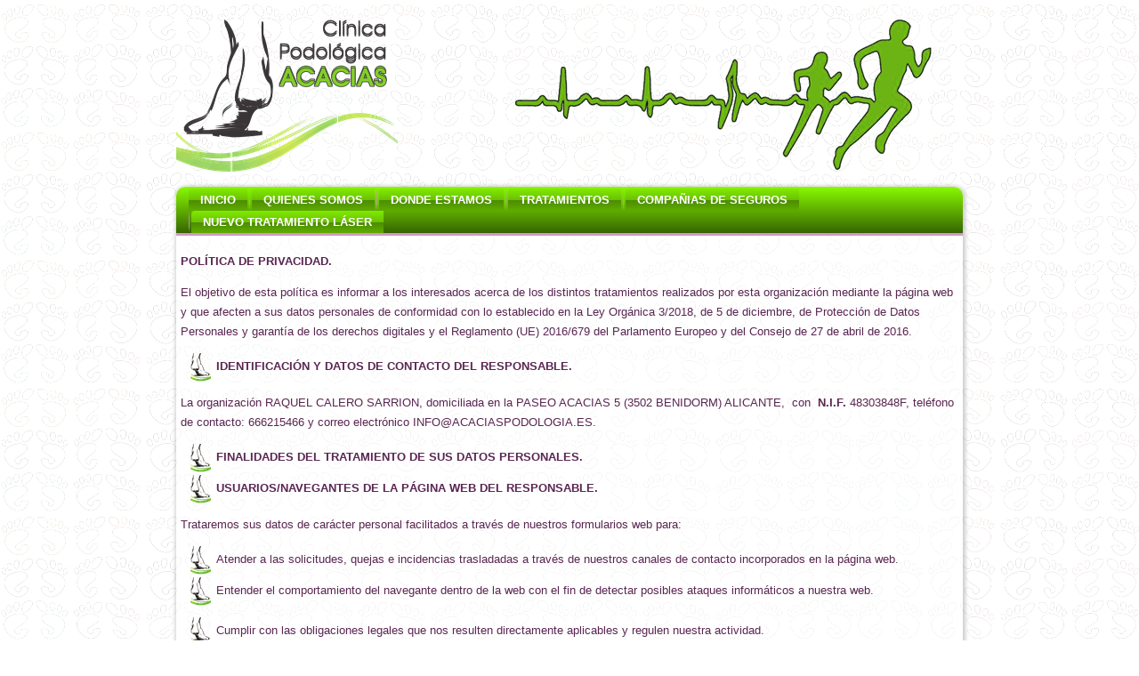

--- FILE ---
content_type: text/html; charset=UTF-8
request_url: http://www.acaciaspodologia.es/?page_id=372
body_size: 6482
content:
<!DOCTYPE html>
<html lang="es">
<head>
<meta charset="UTF-8" />
<title>Política de privacidad | Clínica Podológica Acacias</title>
<!-- Created by Artisteer v4.1.0.59861 -->
<meta name="viewport" content="initial-scale = 1.0, maximum-scale = 1.0, user-scalable = no, width = device-width">
<!--[if lt IE 9]><script src="https://html5shiv.googlecode.com/svn/trunk/html5.js"></script><![endif]-->

<link rel="stylesheet" href="http://www.acaciaspodologia.es/wp-content/themes/AcaciasV42/style.css" media="screen" />
<link rel="pingback" href="http://www.acaciaspodologia.es/xmlrpc.php" />
<meta name='robots' content='max-image-preview:large' />
<link rel='dns-prefetch' href='//s.w.org' />
<link rel="alternate" type="application/rss+xml" title="Clínica Podológica Acacias &raquo; Feed" href="http://www.acaciaspodologia.es/?feed=rss2" />
<link rel="alternate" type="application/rss+xml" title="Clínica Podológica Acacias &raquo; Feed de los comentarios" href="http://www.acaciaspodologia.es/?feed=comments-rss2" />
		<script type="text/javascript">
			window._wpemojiSettings = {"baseUrl":"https:\/\/s.w.org\/images\/core\/emoji\/13.0.1\/72x72\/","ext":".png","svgUrl":"https:\/\/s.w.org\/images\/core\/emoji\/13.0.1\/svg\/","svgExt":".svg","source":{"concatemoji":"http:\/\/www.acaciaspodologia.es\/wp-includes\/js\/wp-emoji-release.min.js?ver=5.7.14"}};
			!function(e,a,t){var n,r,o,i=a.createElement("canvas"),p=i.getContext&&i.getContext("2d");function s(e,t){var a=String.fromCharCode;p.clearRect(0,0,i.width,i.height),p.fillText(a.apply(this,e),0,0);e=i.toDataURL();return p.clearRect(0,0,i.width,i.height),p.fillText(a.apply(this,t),0,0),e===i.toDataURL()}function c(e){var t=a.createElement("script");t.src=e,t.defer=t.type="text/javascript",a.getElementsByTagName("head")[0].appendChild(t)}for(o=Array("flag","emoji"),t.supports={everything:!0,everythingExceptFlag:!0},r=0;r<o.length;r++)t.supports[o[r]]=function(e){if(!p||!p.fillText)return!1;switch(p.textBaseline="top",p.font="600 32px Arial",e){case"flag":return s([127987,65039,8205,9895,65039],[127987,65039,8203,9895,65039])?!1:!s([55356,56826,55356,56819],[55356,56826,8203,55356,56819])&&!s([55356,57332,56128,56423,56128,56418,56128,56421,56128,56430,56128,56423,56128,56447],[55356,57332,8203,56128,56423,8203,56128,56418,8203,56128,56421,8203,56128,56430,8203,56128,56423,8203,56128,56447]);case"emoji":return!s([55357,56424,8205,55356,57212],[55357,56424,8203,55356,57212])}return!1}(o[r]),t.supports.everything=t.supports.everything&&t.supports[o[r]],"flag"!==o[r]&&(t.supports.everythingExceptFlag=t.supports.everythingExceptFlag&&t.supports[o[r]]);t.supports.everythingExceptFlag=t.supports.everythingExceptFlag&&!t.supports.flag,t.DOMReady=!1,t.readyCallback=function(){t.DOMReady=!0},t.supports.everything||(n=function(){t.readyCallback()},a.addEventListener?(a.addEventListener("DOMContentLoaded",n,!1),e.addEventListener("load",n,!1)):(e.attachEvent("onload",n),a.attachEvent("onreadystatechange",function(){"complete"===a.readyState&&t.readyCallback()})),(n=t.source||{}).concatemoji?c(n.concatemoji):n.wpemoji&&n.twemoji&&(c(n.twemoji),c(n.wpemoji)))}(window,document,window._wpemojiSettings);
		</script>
		<style type="text/css">
img.wp-smiley,
img.emoji {
	display: inline !important;
	border: none !important;
	box-shadow: none !important;
	height: 1em !important;
	width: 1em !important;
	margin: 0 .07em !important;
	vertical-align: -0.1em !important;
	background: none !important;
	padding: 0 !important;
}
</style>
	<link rel='stylesheet' id='wp-block-library-css'  href='http://www.acaciaspodologia.es/wp-includes/css/dist/block-library/style.min.css?ver=5.7.14' type='text/css' media='all' />
<!--[if lte IE 7]>
<link rel='stylesheet' id='style.ie7.css-css'  href='http://www.acaciaspodologia.es/wp-content/themes/AcaciasV42/style.ie7.css?ver=5.7.14' type='text/css' media='screen' />
<![endif]-->
<link rel='stylesheet' id='style.responsive.css-css'  href='http://www.acaciaspodologia.es/wp-content/themes/AcaciasV42/style.responsive.css?ver=5.7.14' type='text/css' media='all' />
<script type='text/javascript' src='http://www.acaciaspodologia.es/wp-content/themes/AcaciasV42/jquery.js?ver=5.7.14' id='jquery-js'></script>
<script type='text/javascript' src='http://www.acaciaspodologia.es/wp-content/themes/AcaciasV42/script.js?ver=5.7.14' id='script.js-js'></script>
<script type='text/javascript' src='http://www.acaciaspodologia.es/wp-content/themes/AcaciasV42/script.responsive.js?ver=5.7.14' id='script.responsive.js-js'></script>
<link rel="https://api.w.org/" href="http://www.acaciaspodologia.es/index.php?rest_route=/" /><link rel="alternate" type="application/json" href="http://www.acaciaspodologia.es/index.php?rest_route=/wp/v2/pages/372" /><link rel="EditURI" type="application/rsd+xml" title="RSD" href="http://www.acaciaspodologia.es/xmlrpc.php?rsd" />
<link rel="wlwmanifest" type="application/wlwmanifest+xml" href="http://www.acaciaspodologia.es/wp-includes/wlwmanifest.xml" /> 
<link rel="canonical" href="http://www.acaciaspodologia.es/?page_id=372" />
<link rel='shortlink' href='http://www.acaciaspodologia.es/?p=372' />
<link rel="alternate" type="application/json+oembed" href="http://www.acaciaspodologia.es/index.php?rest_route=%2Foembed%2F1.0%2Fembed&#038;url=http%3A%2F%2Fwww.acaciaspodologia.es%2F%3Fpage_id%3D372" />
<link rel="alternate" type="text/xml+oembed" href="http://www.acaciaspodologia.es/index.php?rest_route=%2Foembed%2F1.0%2Fembed&#038;url=http%3A%2F%2Fwww.acaciaspodologia.es%2F%3Fpage_id%3D372&#038;format=xml" />
<link rel="shortcut icon" href="http://www.acaciaspodologia.es/wp-content/themes/AcaciasV42/favicon.ico" /><meta name="Keywords" content="podología,podóloga,podólogo,benidorm"/>
<meta name="Description" content="Clínica Podológica Benidorm."/>

</head>
<body class="privacy-policy page-template-default page page-id-372">

<div id="rcs-main">

<header class="rcs-header">
<div style="align:center;">
<img class="rcs-lightbox" src="http://www.acaciaspodologia.es/wp-content/themes/AcaciasV42/images/object554811737.png">
</div>


    <div class="rcs-shapes">
<div class="rcs-object554811737" data-left="0%"></div>
<div class="rcs-object802559154" data-left="96.77%"></div>

            </div>




                
                    
</header>

<div class="rcs-sheet clearfix">
<nav class="rcs-nav">
    
<ul class="rcs-hmenu menu-19">
	<li class="menu-item-328"><a title="Inicio" href="http://www.acaciaspodologia.es/">Inicio</a>
	</li>
	<li class="menu-item-329"><a title="Quienes somos" href="http://www.acaciaspodologia.es/?page_id=303">Quienes somos</a>
	</li>
	<li class="menu-item-330"><a title="Donde estamos" href="http://www.acaciaspodologia.es/?page_id=304">Donde estamos</a>
	</li>
	<li class="menu-item-331"><a title="Tratamientos" href="http://www.acaciaspodologia.es/?page_id=305">Tratamientos</a>
	</li>
	<li class="menu-item-332"><a title="Compañias de seguros" href="http://www.acaciaspodologia.es/?page_id=314">Compañias de seguros</a>
	</li>
	<li class="menu-item-418"><a title="Nuevo tratamiento láser" href="http://www.acaciaspodologia.es/?page_id=386">Nuevo tratamiento láser</a>
	</li>
</ul>
 
    </nav>
<div class="rcs-layout-wrapper">
                <div class="rcs-content-layout">
                    <div class="rcs-content-layout-row">
                        <div class="rcs-layout-cell rcs-content">

							<article id="post-372"  class="rcs-post rcs-article  post-372 page type-page status-publish hentry">
                                                                                                <div class="rcs-postcontent rcs-postcontent-0 clearfix"><p><b>POLÍTICA DE PRIVACIDAD. </b></p>
<p>El objetivo de esta política es informar a los interesados acerca de los distintos tratamientos realizados por esta organización mediante la página web y que afecten a sus datos personales de conformidad con lo establecido en la Ley Orgánica 3/2018, de 5 de diciembre, de Protección de Datos Personales y garantía de los derechos digitales y el Reglamento (UE) 2016/679 del Parlamento Europeo y del Consejo de 27 de abril de 2016.</p>
<ul>
<li aria-level="1"><b>IDENTIFICACIÓN Y DATOS DE CONTACTO DEL RESPONSABLE.</b></li>
</ul>
<p>La organización RAQUEL CALERO SARRION, domiciliada en la PASEO ACACIAS 5 (3502 BENIDORM) ALICANTE,  con  <b>N.I.F.</b> 48303848F, teléfono de contacto: 666215466 y correo electrónico INFO@ACACIASPODOLOGIA.ES.</p>
<ul>
<li aria-level="1"><b>FINALIDADES DEL TRATAMIENTO DE SUS DATOS PERSONALES.   </b></li>
<li aria-level="1"><b>USUARIOS/NAVEGANTES DE LA PÁGINA WEB DEL RESPONSABLE.</b><b> </b></li>
</ul>
<p>Trataremos sus datos de carácter personal facilitados a través de nuestros formularios web para:</p>
<ul>
<li aria-level="1">Atender a las solicitudes, quejas e incidencias trasladadas a través de nuestros canales de contacto incorporados en la página web.</li>
<li aria-level="1">Entender el comportamiento del navegante dentro de la web con el fin de detectar posibles ataques informáticos a nuestra web.</li>
</ul>
<ul>
<li aria-level="1">Cumplir con las obligaciones legales que nos resulten directamente aplicables y regulen nuestra actividad.</li>
</ul>
<ul>
<li aria-level="1">Para proteger y ejercer nuestros derechos o responder ante reclamaciones de cualquier índole.</li>
</ul>
<ul>
<li aria-level="1">En su caso, envío de comunicaciones comerciales relativas a los bienes o servicios que conforman nuestra actividad., y/o noticias o boletines relacionados con nuestro sector.</li>
<li aria-level="1">Gestionamos sus datos para programar la cita solicitada.</li>
</ul>
<ul>
<li aria-level="1"><b>BASE JURÍDICA DEL TRATAMIENTO. </b></li>
</ul>
<ul>
<li aria-level="1"><b>USUARIOS/NAVEGANTES EN LA PÁGINA WEB DEL RESPONSABLE.</b></li>
</ul>
<ul>
<li aria-level="1">En el consentimiento que nos has prestado para tratar tus datos con las finalidades indicadas.<i> La negativa a facilitar sus datos personales conllevara la imposibilidad de tratar sus datos con las finalidades mencionadas.</i></li>
<li aria-level="1">Para cumplir con las obligaciones legales que se nos aplican. <i>En este caso, el interesado no podrá negarse al tratamiento de los datos personales</i><b>.</b></li>
<li aria-level="1">En nuestro interés legítimo de proteger nuestra imagen, negocio y trayectoria evitando ataques a nuestra página web. <i>En este caso, el interesado no podrá negarse al tratamiento de los datos personales</i><b>, </b><i>aunque podrá ejercer, en su caso, los derechos reconocidos en el apartado octavos de la presente política</i></li>
</ul>
<ul>
<li aria-level="1"><b>PLAZOS O CRITERIOS DE CONSERVACIÓN DE LOS DATOS.</b></li>
</ul>
<p>Los datos personales proporcionados se conservarán durante el tiempo necesario para cumplir con las finalidades para los que fueron recopilados inicialmente.</p>
<p>Una vez que los datos dejen de ser necesarios para el tratamiento en cuestión, estos se mantendrán debidamente bloqueados para, en su caso, ponerlos a disposición de las Administraciones y Organismos Públicas competentes, Jueces y Tribunales o el Ministerio Fiscal, durante el plazo de prescripción de las acciones que pudieran derivarse de la relación mantenida con el cliente y/o los plazos de conservación previstos legalmente.</p>
<p><i>Periodo de bloqueo de los datos: </i></p>
<ul>
<li aria-level="1"><b>EL CÓDIGO CIVIL.</b>  Entre 5 o 15 años según el caso, atendiendo a lo dispuesto en el artículo 1964.2 del cuerpo legal mencionado.</li>
</ul>
<ul>
<li aria-level="1"><b>DECISIONES AUTOMATIZADAS Y ELABORACIÓN DE PERFILES. </b></li>
</ul>
<p>La página web no toma decisiones automatizadas ni elabora perfiles.</p>
<ul>
<li aria-level="1"><b>DESTINATARIOS.</b></li>
</ul>
<p>Durante el periodo de duración del tratamiento de sus datos personales, organización podrá ceder sus datos a los siguientes destinatarios:</p>
<ul>
<li style="list-style-type: none;">
<ul>
<li aria-level="1">Jueces y Tribunales.</li>
<li aria-level="1">Fuerzas y Cuerpos de Seguridad del Estado.</li>
</ul>
</li>
</ul>
<ul>
<li aria-level="1">Otras autoridades u organismos públicos competentes, cuando el responsable tenga la obligación  legal de facilitar los datos personales.</li>
</ul>
<ul>
<li aria-level="1"><b>TRANSFERENCIAS INTERNACIONALES DE DATOS. </b></li>
</ul>
<p>La organización no realiza Transferencia Internacional de Datos alguna.</p>
<ul>
<li aria-level="1"><b>DERECHOS.</b></li>
</ul>
<p>Los interesados podrán ejercer en cualquier momento y de forma totalmente gratuita los derechos de <b>acceso, rectificación y supresión, así como solicitar que se limite el tratamiento de sus datos personales, oponerse al mismo, solicitar la portabilidad de estos (siempre que sea técnicamente posible) o retirar el consentimiento prestado</b>, y en su caso, cuando proceda<b>, a no ser objeto de una decisión basada únicamente en un tratamiento automatizado, incluido la elaboración de perfiles.</b></p>
<p>Para ello podrá emplear los formularios habilitados por la organización, o bien dirigir un escrito a la dirección postal o correo electrónico arriba indicadas. En cualquier caso, su solicitud deberá acompañarse de una fotocopia de su D.N.I. o documento equivalente, con la finalidad de acreditar su identidad.</p>
<p>En caso de que sienta vulnerados sus derechos en lo concerniente a la protección de sus datos personales, especialmente cuando no haya obtenido satisfacción en el ejercicio de sus derechos, puede presentar una reclamación ante la Autoridad de Control en materia de Protección de Datos competente <b>(Agencia Española de Protección de Datos),</b> a través de su sitio web: <a href="http://www.agpd.es">www.agpd.es</a>.</p>
<p>En cumplimiento de lo dispuesto en el artículo 21 de la Ley 34/2002 de servicios de la sociedad de la información y comercio electrónico, si usted no desea recibir más información sobre nuestros servicios, puede darse de baja enviando un correo electrónico a la dirección INFO@ACACIASPODOLOGIA.ES, con asunto  <b>“</b><b><i>BAJAS” </i></b></p>
<ul>
<li aria-level="1"><b>VERACIDAD DE LOS DATOS.</b></li>
</ul>
<p>El interesado garantiza que los datos aportados son verdaderos, exactos, completos y se encuentran actualizados; comprometiéndose a informar de cualquier cambio respecto de los datos que aportara, por los canales habilitados al efecto e indicados en el punto uno de la presente política. Será responsable de cualquier daño o perjuicio, tanto directo como indirecto, que pudiera ocasionar como consecuencia del incumplimiento de la presente obligación.</p>
<p>En el supuesto de que el usuario facilite datos de terceros, declara que cuenta con el consentimiento de los interesados y se compromete a trasladarle la información contenida en esta cláusula, eximiendo a la organización de cualquier responsabilidad derivada por la falta de cumplimiento de la presente obligación.</p>
<ul>
<li aria-level="1"><b><i>REDES SOCIALES</i></b></li>
</ul>
<p><i>Las Redes Sociales forman parte del día a día de muchos usuarios de Internet, y para ellos la Entidad ha  creado distintos perfiles en algunas de ellas.</i></p>
<p><i>Todos los usuarios que visitan nuestra página web tienen la oportunidad de unirse a nuestras redes sociales  o grupos.</i></p>
<p><i>Sin embargo, debes tener en cuenta que, salvo que le solicitemos sus datos directamente (por ejemplo, mediante acciones de marketing, concursos, promociones, o cualquier otra forma válida), sus datos pertenecerán a la Red Social correspondiente, por lo que le recomendamos que lea detenidamente sus condiciones de uso y políticas de privacidad, así como, se asegure de configurar sus preferencias en cuanto al tratamiento de los datos.</i></p>
<ul>
<li aria-level="1"><b><i>MODIFICACIONES/ ACTUALIZACIÓN</i></b></li>
</ul>
<p><i>La presente política de privacidad puede verse modificada/actualizada en función de las exigencias legales establecidas o con la finalidad de adaptar dicha política a las instrucciones dictadas por la Agencia Española de Protección de Datos o cambios en nuestro sitio web.</i></p>
<p><i>Por esta razón, aconsejamos a los usuarios que  visiten periódicamente nuestra  política de privacidad.</i></p>
<p><i>Si tiene dudas acerca de esta política, puede contactar con RAQUEL CALERO SARRION a través del siguiente correo electrónico: INFO@ACACIASPODOLOGIA.ES</i></p>
</div>


</article>
	
			

                        </div>
                    </div>
                </div>
            </div><footer class="rcs-footer"><div class="rcs-footer-text">

<div class="rcs-content-layout">
    <div class="rcs-content-layout-row">
    <div class="rcs-layout-cell" style="width: 20%">
		<p><span style="font-family: Arial; font-size: 12px; font-weight: bold;"><br></span></p>
			<a href="http://www.acaciaspodologia.es/?page_id=372">Política de Privacidad</a> 
		<br>
			<a href="http://www.acaciaspodologia.es/?page_id=431">Aviso legal</a> 
		<p><span style="font-family: Arial; font-size: 12px; font-weight: bold;"><br></span></p>
    </div><div class="rcs-layout-cell" style="width: 60%">
        <p>Raquel Calero Sarrión - Nº Col 2198</p><p>Telf: 865674783 - Móvil: 687805033&nbsp;</p><p>info<img width="16" height="16" alt="" class="rcs-lightbox" src="http://www.acaciaspodologia.es/wp-content/themes/AcaciasV42/images/arroba.png">acaciaspodologia.es</p><p>BENIDORM</p>
    </div><div class="rcs-layout-cell layout-item-0" style="width: 20%">
        <p style="text-align: center;"><br></p><p style="text-align: center;"><span style="font-weight: bold; font-size: 12px; font-family: Arial;">REGISTRO SANITARIO</span></p><p style="text-align: center;"><span style="font-weight: bold; font-size: 12px; font-family: Arial;">17779</span></p>
    </div>
    </div>
</div>



</div>
</footer>

    </div>
</div>



<div id="wp-footer">
	<script type='text/javascript' src='http://www.acaciaspodologia.es/wp-includes/js/comment-reply.min.js?ver=5.7.14' id='comment-reply-js'></script>
<script type='text/javascript' src='http://www.acaciaspodologia.es/wp-includes/js/wp-embed.min.js?ver=5.7.14' id='wp-embed-js'></script>
	<!-- 19 queries. 0,641 seconds. -->
</div>
</body>
</html>



--- FILE ---
content_type: text/css
request_url: http://www.acaciaspodologia.es/wp-content/themes/AcaciasV42/style.css
body_size: 8618
content:
/*
Theme Name: AcaciasV42
Theme URI: 
Description: 
Version: 4.1
Author: 
Author URI: 
Tags: benidorm, flexible-width, one-column, podologia, valid HTML5, widgets
*/

/* Created by Artisteer v4.1.0.59861 */

#rcs-main
{
   background: #FFFFFF url('images/page.png') fixed;
   margin:0 auto;
   font-size: 13px;
   font-family: Arial, 'Arial Unicode MS', Helvetica, Sans-Serif;
   font-weight: normal;
   font-style: normal;
   position: relative;
   width: 100%;
   min-height: 100%;
   left: 0;
   top: 0;
   cursor:default;
   overflow:hidden;
}
table, ul.rcs-hmenu
{
   font-size: 13px;
   font-family: Arial, 'Arial Unicode MS', Helvetica, Sans-Serif;
   font-weight: normal;
   font-style: normal;
}

h1, h2, h3, h4, h5, h6, p, a, ul, ol, li
{
   margin: 0;
   padding: 0;
}

/* Reset buttons border. It's important for input and button tags. 
 * border-collapse should be separate for shadow in IE. 
 */
.rcs-button
{
   border: 0;
   border-collapse: separate;
   -webkit-background-origin: border !important;
   -moz-background-origin: border !important;
   background-origin: border-box !important;
   background: #A1ADBA;
   -webkit-border-radius:3px;
   -moz-border-radius:3px;
   border-radius:3px;
   border-width: 0;
   padding:0 21px;
   margin:0 auto;
   height:24px;
}

.rcs-postcontent,
.rcs-postheadericons,
.rcs-postfootericons,
.rcs-blockcontent,
ul.rcs-vmenu a 
{
   text-align: left;
}

.rcs-postcontent,
.rcs-postcontent li,
.rcs-postcontent table,
.rcs-postcontent a,
.rcs-postcontent a:link,
.rcs-postcontent a:visited,
.rcs-postcontent a.visited,
.rcs-postcontent a:hover,
.rcs-postcontent a.hovered
{
   font-family: Arial, 'Arial Unicode MS', Helvetica, Sans-Serif;
   line-height: 175%;
}

.rcs-postcontent p
{
   margin: 13px 0;
}

.rcs-postcontent h1, .rcs-postcontent h1 a, .rcs-postcontent h1 a:link, .rcs-postcontent h1 a:visited, .rcs-postcontent h1 a:hover,
.rcs-postcontent h2, .rcs-postcontent h2 a, .rcs-postcontent h2 a:link, .rcs-postcontent h2 a:visited, .rcs-postcontent h2 a:hover,
.rcs-postcontent h3, .rcs-postcontent h3 a, .rcs-postcontent h3 a:link, .rcs-postcontent h3 a:visited, .rcs-postcontent h3 a:hover,
.rcs-postcontent h4, .rcs-postcontent h4 a, .rcs-postcontent h4 a:link, .rcs-postcontent h4 a:visited, .rcs-postcontent h4 a:hover,
.rcs-postcontent h5, .rcs-postcontent h5 a, .rcs-postcontent h5 a:link, .rcs-postcontent h5 a:visited, .rcs-postcontent h5 a:hover,
.rcs-postcontent h6, .rcs-postcontent h6 a, .rcs-postcontent h6 a:link, .rcs-postcontent h6 a:visited, .rcs-postcontent h6 a:hover,
.rcs-blockheader .t, .rcs-blockheader .t a, .rcs-blockheader .t a:link, .rcs-blockheader .t a:visited, .rcs-blockheader .t a:hover,
.rcs-vmenublockheader .t, .rcs-vmenublockheader .t a, .rcs-vmenublockheader .t a:link, .rcs-vmenublockheader .t a:visited, .rcs-vmenublockheader .t a:hover,
.rcs-headline, .rcs-headline a, .rcs-headline a:link, .rcs-headline a:visited, .rcs-headline a:hover,
.rcs-slogan, .rcs-slogan a, .rcs-slogan a:link, .rcs-slogan a:visited, .rcs-slogan a:hover,
.rcs-postheader, .rcs-postheader a, .rcs-postheader a:link, .rcs-postheader a:visited, .rcs-postheader a:hover
{
   font-size: 22px;
   font-family: Arial, 'Arial Unicode MS', Helvetica, Sans-Serif;
   font-weight: normal;
   font-style: normal;
   line-height: 120%;
}

.rcs-postcontent a, .rcs-postcontent a:link
{
   font-family: Arial, 'Arial Unicode MS', Helvetica, Sans-Serif;
   text-decoration: none;
   color: #FA5705;
}

.rcs-postcontent a:visited, .rcs-postcontent a.visited
{
   font-family: Arial, 'Arial Unicode MS', Helvetica, Sans-Serif;
   text-decoration: none;
   color: #C473B8;
}

.rcs-postcontent  a:hover, .rcs-postcontent a.hover
{
   font-family: Arial, 'Arial Unicode MS', Helvetica, Sans-Serif;
   text-decoration: underline;
   color: #FB7C3C;
}

.rcs-postcontent h1
{
   color: #B44BA4;
   margin: 10px 0 0;
   font-size: 26px;
   font-family: Arial, 'Arial Unicode MS', Helvetica, Sans-Serif;
}

.rcs-blockcontent h1
{
   margin: 10px 0 0;
   font-size: 26px;
   font-family: Arial, 'Arial Unicode MS', Helvetica, Sans-Serif;
}

.rcs-postcontent h1 a, .rcs-postcontent h1 a:link, .rcs-postcontent h1 a:hover, .rcs-postcontent h1 a:visited, .rcs-blockcontent h1 a, .rcs-blockcontent h1 a:link, .rcs-blockcontent h1 a:hover, .rcs-blockcontent h1 a:visited 
{
   font-size: 26px;
   font-family: Arial, 'Arial Unicode MS', Helvetica, Sans-Serif;
}

.rcs-postcontent h2
{
   color: #B44BA4;
   margin: 10px 0 0;
   font-size: 22px;
   font-family: Arial, 'Arial Unicode MS', Helvetica, Sans-Serif;
}

.rcs-blockcontent h2
{
   margin: 10px 0 0;
   font-size: 22px;
   font-family: Arial, 'Arial Unicode MS', Helvetica, Sans-Serif;
}

.rcs-postcontent h2 a, .rcs-postcontent h2 a:link, .rcs-postcontent h2 a:hover, .rcs-postcontent h2 a:visited, .rcs-blockcontent h2 a, .rcs-blockcontent h2 a:link, .rcs-blockcontent h2 a:hover, .rcs-blockcontent h2 a:visited 
{
   font-size: 22px;
   font-family: Arial, 'Arial Unicode MS', Helvetica, Sans-Serif;
}

.rcs-postcontent h3
{
   color: #B44BA4;
   margin: 10px 0 0;
   font-size: 20px;
   font-family: Arial, 'Arial Unicode MS', Helvetica, Sans-Serif;
}

.rcs-blockcontent h3
{
   margin: 10px 0 0;
   font-size: 20px;
   font-family: Arial, 'Arial Unicode MS', Helvetica, Sans-Serif;
}

.rcs-postcontent h3 a, .rcs-postcontent h3 a:link, .rcs-postcontent h3 a:hover, .rcs-postcontent h3 a:visited, .rcs-blockcontent h3 a, .rcs-blockcontent h3 a:link, .rcs-blockcontent h3 a:hover, .rcs-blockcontent h3 a:visited 
{
   font-size: 20px;
   font-family: Arial, 'Arial Unicode MS', Helvetica, Sans-Serif;
}

.rcs-postcontent h4
{
   color: #933E87;
   margin: 10px 0 0;
   font-size: 18px;
   font-family: Arial, 'Arial Unicode MS', Helvetica, Sans-Serif;
}

.rcs-blockcontent h4
{
   margin: 10px 0 0;
   font-size: 18px;
   font-family: Arial, 'Arial Unicode MS', Helvetica, Sans-Serif;
}

.rcs-postcontent h4 a, .rcs-postcontent h4 a:link, .rcs-postcontent h4 a:hover, .rcs-postcontent h4 a:visited, .rcs-blockcontent h4 a, .rcs-blockcontent h4 a:link, .rcs-blockcontent h4 a:hover, .rcs-blockcontent h4 a:visited 
{
   font-size: 18px;
   font-family: Arial, 'Arial Unicode MS', Helvetica, Sans-Serif;
}

.rcs-postcontent h5
{
   color: #933E87;
   margin: 10px 0 0;
   font-size: 15px;
   font-family: Arial, 'Arial Unicode MS', Helvetica, Sans-Serif;
}

.rcs-blockcontent h5
{
   margin: 10px 0 0;
   font-size: 15px;
   font-family: Arial, 'Arial Unicode MS', Helvetica, Sans-Serif;
}

.rcs-postcontent h5 a, .rcs-postcontent h5 a:link, .rcs-postcontent h5 a:hover, .rcs-postcontent h5 a:visited, .rcs-blockcontent h5 a, .rcs-blockcontent h5 a:link, .rcs-blockcontent h5 a:hover, .rcs-blockcontent h5 a:visited 
{
   font-size: 15px;
   font-family: Arial, 'Arial Unicode MS', Helvetica, Sans-Serif;
}

.rcs-postcontent h6
{
   color: #D59ACC;
   margin: 10px 0 0;
   font-size: 13px;
   font-family: Arial, 'Arial Unicode MS', Helvetica, Sans-Serif;
}

.rcs-blockcontent h6
{
   margin: 10px 0 0;
   font-size: 13px;
   font-family: Arial, 'Arial Unicode MS', Helvetica, Sans-Serif;
}

.rcs-postcontent h6 a, .rcs-postcontent h6 a:link, .rcs-postcontent h6 a:hover, .rcs-postcontent h6 a:visited, .rcs-blockcontent h6 a, .rcs-blockcontent h6 a:link, .rcs-blockcontent h6 a:hover, .rcs-blockcontent h6 a:visited 
{
   font-size: 13px;
   font-family: Arial, 'Arial Unicode MS', Helvetica, Sans-Serif;
}

header, footer, article, nav, #rcs-hmenu-bg, .rcs-sheet, .rcs-hmenu a, .rcs-vmenu a, .rcs-slidenavigator > a, .rcs-checkbox:before, .rcs-radiobutton:before
{
   -webkit-background-origin: border !important;
   -moz-background-origin: border !important;
   background-origin: border-box !important;
}

header, footer, article, nav, #rcs-hmenu-bg, .rcs-sheet, .rcs-slidenavigator > a, .rcs-checkbox:before, .rcs-radiobutton:before
{
   display: block;
   -webkit-box-sizing: border-box;
   -moz-box-sizing: border-box;
   box-sizing: border-box;
}

ul
{
   list-style-type: none;
}

ol
{
   list-style-position: inside;
}

html, body
{
   height: 100%;
}

body
{
   padding: 0;
   margin:0;
   min-width: 700px;
   color: #5A2652;
}

.rcs-header:before, #rcs-header-bg:before, .rcs-layout-cell:before, .rcs-layout-wrapper:before, .rcs-footer:before, .rcs-nav:before, #rcs-hmenu-bg:before, .rcs-sheet:before
{
   width: 100%;
   content: " ";
   display: table;
}
.rcs-header:after, #rcs-header-bg:after, .rcs-layout-cell:after, .rcs-layout-wrapper:after, .rcs-footer:after, .rcs-nav:after, #rcs-hmenu-bg:after, .rcs-sheet:after,
.cleared, .clearfix:after {
   clear: both;
   font: 0/0 serif;
   display: block;
   content: " ";
}

form
{
   padding: 0 !important;
   margin: 0 !important;
}

table.position
{
   position: relative;
   width: 100%;
   table-layout: fixed;
}

li h1, .rcs-postcontent li h1, .rcs-blockcontent li h1 
{
   margin:1px;
} 
li h2, .rcs-postcontent li h2, .rcs-blockcontent li h2 
{
   margin:1px;
} 
li h3, .rcs-postcontent li h3, .rcs-blockcontent li h3 
{
   margin:1px;
} 
li h4, .rcs-postcontent li h4, .rcs-blockcontent li h4 
{
   margin:1px;
} 
li h5, .rcs-postcontent li h5, .rcs-blockcontent li h5 
{
   margin:1px;
} 
li h6, .rcs-postcontent li h6, .rcs-blockcontent li h6 
{
   margin:1px;
} 
li p, .rcs-postcontent li p, .rcs-blockcontent li p 
{
   margin:1px;
}


.rcs-shapes
{
   position: absolute;
   top: 0;
   right: 0;
   bottom: 0;
   left: 0;
   overflow: hidden;
   z-index: 0;
}

.rcs-slider-inner {
   position: relative;
   overflow: hidden;
   width: 100%;
   height: 100%;
}

.rcs-slidenavigator > a {
   display: inline-block;
   vertical-align: middle;
   outline-style: none;
   font-size: 1px;
}

.rcs-slidenavigator > a:last-child {
   margin-right: 0 !important;
}

.rcs-object554811737
{
    display: block;
    left: 0%;
    margin-left: 0px;
    position: absolute;
    top: 2px;
    width: 249px;
    height: 198px;
    background-image: url('images/object554811737.png');
    background-position: 0 0;
    background-repeat: no-repeat;
    z-index: 1;
}
.rcs-object802559154
{
    display: block;
    left: 96.77%;
    margin-left: -497px;
    position: absolute;
    top: 14px;
    width: 514px;
    height: 184px;
    background-image: url('images/object802559154.png');
    background-position: 0 0;
    background-repeat: no-repeat;
    z-index: 2;
}




.rcs-footer .layout-item-0 { vertical-align: middle;  }
.ie7 .rcs-post .rcs-layout-cell {border:none !important; padding:0 !important; }
.ie6 .rcs-post .rcs-layout-cell {border:none !important; padding:0 !important; }

.rcs-header
{
   -webkit-border-radius:0 0 10px 10px;
   -moz-border-radius:0 0 10px 10px;
   border-radius:0 0 10px 10px;
   margin:0 auto;
   height: 200px;
   background-image: url('images/header.png');
   background-position: center top;
   background-repeat: no-repeat;
   position: relative;
   min-width: 700px;
   max-width: 1920px;
   width: 69%;
   z-index: auto !important;
}

.responsive .rcs-header 
{
   background-image: url('images/header.png');
   background-position: center center;
}

.rcs-header>.widget 
{
   position:absolute;
   z-index:101;
}

.rcs-header .rcs-slider-inner
{
   -webkit-border-radius:0 0 10px 10px;
   -moz-border-radius:0 0 10px 10px;
   border-radius:0 0 10px 10px;
}

.rcs-sheet
{
   background: #FFFFFF;
   background: rgba(255, 255, 255, 0.5);
   -webkit-border-radius:10px;
   -moz-border-radius:10px;
   border-radius:10px;
   -webkit-box-shadow:1px 1px 4px 2px rgba(0, 0, 0, 0.2);
   -moz-box-shadow:1px 1px 4px 2px rgba(0, 0, 0, 0.2);
   box-shadow:1px 1px 4px 2px rgba(0, 0, 0, 0.2);
   margin:10px auto 0;
   position:relative;
   cursor:auto;
   width: 69%;
   min-width: 700px;
   max-width: 1920px;
   z-index: auto !important;
}

.rcs-nav
{
   background: #60AE00;
   background: linear-gradient(top, #89FA00 0, #325C00 100%) no-repeat;
   background: -webkit-linear-gradient(top, #89FA00 0, #325C00 100%) no-repeat;
   background: -moz-linear-gradient(top, #89FA00 0, #325C00 100%) no-repeat;
   background: -o-linear-gradient(top, #89FA00 0, #325C00 100%) no-repeat;
   background: -ms-linear-gradient(top, #89FA00 0, #325C00 100%) no-repeat;
   background: linear-gradient(top, #89FA00 0, #325C00 100%) no-repeat;
   -svg-background: linear-gradient(top, #89FA00 0, #325C00 100%) no-repeat;
   -webkit-border-radius:10px 10px 0 0;
   -moz-border-radius:10px 10px 0 0;
   border-radius:10px 10px 0 0;
   border-bottom:3px solid #D397CA;
   padding:2px 2px 0;
   margin:0 auto;
   position: relative;
   z-index: 499;
   text-align: left;
}

ul.rcs-hmenu a, ul.rcs-hmenu a:link, ul.rcs-hmenu a:visited, ul.rcs-hmenu a:hover 
{
   outline: none;
   position: relative;
   z-index: 11;
}

ul.rcs-hmenu, ul.rcs-hmenu ul
{
   display: block;
   margin: 0;
   padding: 0;
   border: 0;
   list-style-type: none;
}

ul.rcs-hmenu li
{
   position: relative;
   z-index: 5;
   display: block;
   float: left;
   background: none;
   margin: 0;
   padding: 0;
   border: 0;
}

ul.rcs-hmenu li:hover
{
   z-index: 10000;
   white-space: normal;
}

ul.rcs-hmenu:after, ul.rcs-hmenu ul:after
{
   content: ".";
   height: 0;
   display: block;
   visibility: hidden;
   overflow: hidden;
   clear: both;
}

ul.rcs-hmenu, ul.rcs-hmenu ul 
{
   min-height: 0;
}

ul.rcs-hmenu 
{
   display: inline-block;
   vertical-align: bottom;
   padding-left: 10px;
   padding-right: 10px;
   -webkit-box-sizing: border-box;
   -moz-box-sizing: border-box;
   box-sizing: border-box;
}

.rcs-nav:before 
{
   content:' ';
}

.rcs-hmenu-extra1
{
   position: relative;
   display: block;
   float: left;
   width: auto;
   height: auto;
   background-position: center;
}

.rcs-hmenu-extra2
{
   position: relative;
   display: block;
   float: right;
   width: auto;
   height: auto;
   background-position: center;
}

.rcs-hmenu
{
   float: left;
}

.rcs-menuitemcontainer
{
   margin:0 auto;
}
ul.rcs-hmenu>li {
   margin-left: 5px;
}
ul.rcs-hmenu>li:first-child {
   margin-left: 2px;
}
ul.rcs-hmenu>li:last-child, ul.rcs-hmenu>li.last-child {
   margin-right: 2px;
}

ul.rcs-hmenu>li>a
{
   background: #5FAD00;
   background: linear-gradient(top, #81EB00 0, #6BC200 50%, #4C8A00 50%, #5FAD00 100%) no-repeat;
   background: -webkit-linear-gradient(top, #81EB00 0, #6BC200 50%, #4C8A00 50%, #5FAD00 100%) no-repeat;
   background: -moz-linear-gradient(top, #81EB00 0, #6BC200 50%, #4C8A00 50%, #5FAD00 100%) no-repeat;
   background: -o-linear-gradient(top, #81EB00 0, #6BC200 50%, #4C8A00 50%, #5FAD00 100%) no-repeat;
   background: -ms-linear-gradient(top, #81EB00 0, #6BC200 50%, #4C8A00 50%, #5FAD00 100%) no-repeat;
   background: linear-gradient(top, #81EB00 0, #6BC200 50%, #4C8A00 50%, #5FAD00 100%) no-repeat;
   -svg-background: linear-gradient(top, #81EB00 0, #6BC200 50%, #4C8A00 50%, #5FAD00 100%) no-repeat;
   -webkit-border-radius:4px 0 0;
   -moz-border-radius:4px 0 0;
   border-radius:4px 0 0;
   border:1px solid transparent;
   border-bottom:none;
   padding:0 12px;
   margin:0 auto;
   position: relative;
   display: block;
   height: 24px;
   cursor: pointer;
   text-decoration: none;
   color: #FFFFFF;
   line-height: 24px;
   text-align: center;
}

.rcs-hmenu a, 
.rcs-hmenu a:link, 
.rcs-hmenu a:visited, 
.rcs-hmenu a.active, 
.rcs-hmenu a:hover
{
   font-size: 13px;
   font-family: Arial, 'Arial Unicode MS', Helvetica, Sans-Serif;
   font-weight: bold;
   font-style: normal;
   text-decoration: none;
   text-transform: uppercase;
   text-align: left;
}

ul.rcs-hmenu>li>a.active
{
   background: #CB4DAC;
   background: linear-gradient(top, #D97DC2 0, #D05DB3 50%, #C639A3 50%, #BE379C 50%, #C639A3 64%, #CB4DAC 100%) no-repeat;
   background: -webkit-linear-gradient(top, #D97DC2 0, #D05DB3 50%, #C639A3 50%, #BE379C 50%, #C639A3 64%, #CB4DAC 100%) no-repeat;
   background: -moz-linear-gradient(top, #D97DC2 0, #D05DB3 50%, #C639A3 50%, #BE379C 50%, #C639A3 64%, #CB4DAC 100%) no-repeat;
   background: -o-linear-gradient(top, #D97DC2 0, #D05DB3 50%, #C639A3 50%, #BE379C 50%, #C639A3 64%, #CB4DAC 100%) no-repeat;
   background: -ms-linear-gradient(top, #D97DC2 0, #D05DB3 50%, #C639A3 50%, #BE379C 50%, #C639A3 64%, #CB4DAC 100%) no-repeat;
   background: linear-gradient(top, #D97DC2 0, #D05DB3 50%, #C639A3 50%, #BE379C 50%, #C639A3 64%, #CB4DAC 100%) no-repeat;
   -svg-background: linear-gradient(top, #D97DC2 0, #D05DB3 50%, #C639A3 50%, #BE379C 50%, #C639A3 64%, #CB4DAC 100%) no-repeat;
   -webkit-border-radius:4px 0 0;
   -moz-border-radius:4px 0 0;
   border-radius:4px 0 0;
   border:1px solid #D74B04;
   border-bottom:none;
   padding:0 12px;
   margin:0 auto;
   color: #FFF5F0;
   padding-bottom: 3px;
   margin-bottom: -3px;
   text-decoration: none;
}

ul.rcs-hmenu>li>a:visited, 
ul.rcs-hmenu>li>a:hover, 
ul.rcs-hmenu>li:hover>a {
   text-decoration: none;
}

ul.rcs-hmenu>li>a:hover, .desktop ul.rcs-hmenu>li:hover>a
{
   background: #CB4DAC;
   background: linear-gradient(top, #D97DC2 0, #D05DB3 50%, #C639A3 50%, #BE379C 50%, #C639A3 64%, #CB4DAC 100%) no-repeat;
   background: -webkit-linear-gradient(top, #D97DC2 0, #D05DB3 50%, #C639A3 50%, #BE379C 50%, #C639A3 64%, #CB4DAC 100%) no-repeat;
   background: -moz-linear-gradient(top, #D97DC2 0, #D05DB3 50%, #C639A3 50%, #BE379C 50%, #C639A3 64%, #CB4DAC 100%) no-repeat;
   background: -o-linear-gradient(top, #D97DC2 0, #D05DB3 50%, #C639A3 50%, #BE379C 50%, #C639A3 64%, #CB4DAC 100%) no-repeat;
   background: -ms-linear-gradient(top, #D97DC2 0, #D05DB3 50%, #C639A3 50%, #BE379C 50%, #C639A3 64%, #CB4DAC 100%) no-repeat;
   background: linear-gradient(top, #D97DC2 0, #D05DB3 50%, #C639A3 50%, #BE379C 50%, #C639A3 64%, #CB4DAC 100%) no-repeat;
   -svg-background: linear-gradient(top, #D97DC2 0, #D05DB3 50%, #C639A3 50%, #BE379C 50%, #C639A3 64%, #CB4DAC 100%) no-repeat;
   -webkit-border-radius:4px 0 0;
   -moz-border-radius:4px 0 0;
   border-radius:4px 0 0;
   border:1px solid #D74B04;
   border-bottom:none;
   padding:0 12px;
   margin:0 auto;
}
ul.rcs-hmenu>li>a:hover, 
.desktop ul.rcs-hmenu>li:hover>a {
   color: #FFF5F0;
   text-decoration: none;
}
ul.rcs-hmenu>li>a.active:hover {
   padding-bottom: 0;
   margin-bottom: 0;
}

ul.rcs-hmenu>li:before
{
   position:absolute;
   display: block;
   content:' ';
   top:0;
   left:  -5px;
   width:5px;
   height: 24px;
   background: url('images/menuseparator.png') center center no-repeat;
}
ul.rcs-hmenu>li:first-child:before{
   display:none;
}

ul.rcs-hmenu li li a
{
   background: #B9C2CB;
   background: transparent;
   -webkit-border-radius:5px;
   -moz-border-radius:5px;
   border-radius:5px;
   padding:0 8px;
   margin:0 auto;
}
ul.rcs-hmenu li li 
{
   float: none;
   width: auto;
   margin-top: 0;
   margin-bottom: 0;
}

.desktop ul.rcs-hmenu li li ul>li:first-child 
{
   margin-top: 0;
}

ul.rcs-hmenu li li ul>li:last-child 
{
   margin-bottom: 0;
}

.rcs-hmenu ul a
{
   display: block;
   white-space: nowrap;
   height: 24px;
   min-width: 7em;
   border: 0 solid transparent;
   text-align: left;
   line-height: 24px;
   color: #6A7D90;
   font-size: 13px;
   font-family: Arial, 'Arial Unicode MS', Helvetica, Sans-Serif;
   text-decoration: none;
   margin:0;
}

.rcs-hmenu ul a:link, 
.rcs-hmenu ul a:visited, 
.rcs-hmenu ul a.active, 
.rcs-hmenu ul a:hover
{
   text-align: left;
   line-height: 24px;
   color: #6A7D90;
   font-size: 13px;
   font-family: Arial, 'Arial Unicode MS', Helvetica, Sans-Serif;
   text-decoration: none;
   margin:0;
}

ul.rcs-hmenu ul li a:hover, .desktop ul.rcs-hmenu ul li:hover>a
{
   background: #FFFFFF;
   -webkit-border-radius:5px;
   -moz-border-radius:5px;
   border-radius:5px;
   margin:0 auto;
}
.rcs-hmenu ul a:hover
{
   text-decoration: none;
}

.rcs-hmenu ul li a:hover
{
   color: #F05305;
}

.desktop .rcs-hmenu ul li:hover>a
{
   color: #F05305;
}

ul.rcs-hmenu ul:before
{
   background: #F7EDF6;
   -webkit-border-radius:5px;
   -moz-border-radius:5px;
   border-radius:5px;
   border:1px solid #E8C9E4;
   margin:0 auto;
   display: block;
   position: absolute;
   content: ' ';
   z-index: 1;
}
.desktop ul.rcs-hmenu li:hover>ul {
   visibility: visible;
   top: 100%;
}
.desktop ul.rcs-hmenu li li:hover>ul {
   top: 0;
   left: 100%;
}

ul.rcs-hmenu ul
{
   visibility: hidden;
   position: absolute;
   z-index: 10;
   left: 0;
   top: 0;
   background-image: url('images/spacer.gif');
}

.desktop ul.rcs-hmenu>li>ul
{
   padding: 12px 32px 32px 32px;
   margin: -10px 0 0 -30px;
}

.desktop ul.rcs-hmenu ul ul
{
   padding: 32px 32px 32px 14px;
   margin: -32px 0 0 -9px;
}

.desktop ul.rcs-hmenu ul.rcs-hmenu-left-to-right 
{
   right: auto;
   left: 0;
   margin: -10px 0 0 -30px;
}

.desktop ul.rcs-hmenu ul.rcs-hmenu-right-to-left 
{
   left: auto;
   right: 0;
   margin: -10px -30px 0 0;
}

.desktop ul.rcs-hmenu li li:hover>ul.rcs-hmenu-left-to-right {
   right: auto;
   left: 100%;
}
.desktop ul.rcs-hmenu li li:hover>ul.rcs-hmenu-right-to-left {
   left: auto;
   right: 100%;
}

.desktop ul.rcs-hmenu ul ul.rcs-hmenu-left-to-right
{
   right: auto;
   left: 0;
   padding: 32px 32px 32px 14px;
   margin: -32px 0 0 -9px;
}

.desktop ul.rcs-hmenu ul ul.rcs-hmenu-right-to-left
{
   left: auto;
   right: 0;
   padding: 32px 14px 32px 32px;
   margin: -32px -9px 0 0;
}

.desktop ul.rcs-hmenu li ul>li:first-child {
   margin-top: 0;
}
.desktop ul.rcs-hmenu li ul>li:last-child {
   margin-bottom: 0;
}

.desktop ul.rcs-hmenu ul ul:before
{
   border-radius: 5px;
   top: 30px;
   bottom: 30px;
   right: 30px;
   left: 12px;
}

.desktop ul.rcs-hmenu>li>ul:before
{
   top: 10px;
   right: 30px;
   bottom: 30px;
   left: 30px;
}

.desktop ul.rcs-hmenu>li>ul.rcs-hmenu-left-to-right:before {
   right: 30px;
   left: 30px;
}
.desktop ul.rcs-hmenu>li>ul.rcs-hmenu-right-to-left:before {
   right: 30px;
   left: 30px;
}
.desktop ul.rcs-hmenu ul ul.rcs-hmenu-left-to-right:before {
   right: 30px;
   left: 12px;
}
.desktop ul.rcs-hmenu ul ul.rcs-hmenu-right-to-left:before {
   right: 12px;
   left: 30px;
}

.rcs-layout-wrapper
{
   position: relative;
   margin: 0 auto 0 auto;
   z-index: auto !important;
}

.rcs-content-layout
{
   display: table;
   width: 100%;
   table-layout: fixed;
}

.rcs-content-layout-row 
{
   display: table-row;
}

.rcs-layout-cell
{
   display: table-cell;
   vertical-align: top;
}

/* need only for content layout in post content */ 
.rcs-postcontent .rcs-content-layout
{
   border-collapse: collapse;
}

.rcs-block
{
   margin:3px;
}
div.rcs-block img
{
   border: none;
   margin: 0;
}

.rcs-blockheader
{
   padding:6px 5px;
   margin:0 auto 2px;
}
.rcs-blockheader .t,
.rcs-blockheader .t a,
.rcs-blockheader .t a:link,
.rcs-blockheader .t a:visited, 
.rcs-blockheader .t a:hover
{
   color: #758799;
   font-size: 20px;
   font-family: Arial, 'Arial Unicode MS', Helvetica, Sans-Serif;
   font-weight: normal;
   font-style: normal;
   margin: 0 5px;
}

.rcs-blockcontent
{
   padding:5px;
   margin:0 auto;
   color: #5A2652;
   font-size: 13px;
   font-family: Arial, 'Arial Unicode MS', Helvetica, Sans-Serif;
   line-height: 175%;
}
.rcs-blockcontent table,
.rcs-blockcontent li, 
.rcs-blockcontent a,
.rcs-blockcontent a:link,
.rcs-blockcontent a:visited,
.rcs-blockcontent a:hover
{
   color: #5A2652;
   font-size: 13px;
   font-family: Arial, 'Arial Unicode MS', Helvetica, Sans-Serif;
   line-height: 175%;
}

.rcs-blockcontent p
{
   margin: 0 5px;
}

.rcs-blockcontent a, .rcs-blockcontent a:link
{
   color: #FB7C3C;
   font-family: Arial, 'Arial Unicode MS', Helvetica, Sans-Serif;
}

.rcs-blockcontent a:visited, .rcs-blockcontent a.visited
{
   color: #D69ECE;
   font-family: Arial, 'Arial Unicode MS', Helvetica, Sans-Serif;
   text-decoration: none;
}

.rcs-blockcontent a:hover, .rcs-blockcontent a.hover
{
   color: #FA5705;
   font-family: Arial, 'Arial Unicode MS', Helvetica, Sans-Serif;
   text-decoration: none;
}
.rcs-block ul>li:before
{
   content:url('images/blockbullets.png');
   margin-right:6px;
   bottom: 2px;
   position:relative;
   display:inline-block;
   vertical-align:middle;
   font-size:0;
   line-height:0;
   margin-left: -12px;
}
.opera .rcs-block ul>li:before
{
   /* Vertical-align:middle in Opera doesn't need additional offset */
    bottom: 0;
}

.rcs-block li
{
   font-size: 13px;
   font-family: Arial, 'Arial Unicode MS', Helvetica, Sans-Serif;
   line-height: 175%;
   color: #933E87;
   margin: 5px 0 0 10px;
}

.rcs-block ul>li, .rcs-block ol
{
   padding: 0;
}

.rcs-block ul>li
{
   padding-left: 12px;
}

.rcs-breadcrumbs
{
   margin:0 auto;
}

a.rcs-button,
a.rcs-button:link,
a:link.rcs-button:link,
body a.rcs-button:link,
a.rcs-button:visited,
body a.rcs-button:visited,
input.rcs-button,
button.rcs-button
{
   text-decoration: none;
   font-size: 13px;
   font-family: Arial, 'Arial Unicode MS', Helvetica, Sans-Serif;
   font-weight: normal;
   font-style: normal;
   position:relative;
   display: inline-block;
   vertical-align: middle;
   white-space: nowrap;
   text-align: center;
   color: #FFFFFF;
   margin: 0 5px 0 0 !important;
   overflow: visible;
   cursor: pointer;
   text-indent: 0;
   line-height: 24px;
   -webkit-box-sizing: content-box;
   -moz-box-sizing: content-box;
   box-sizing: content-box;
}

.rcs-button img
{
   margin: 0;
   vertical-align: middle;
}

.firefox2 .rcs-button
{
   display: block;
   float: left;
}

input, select, textarea, a.rcs-search-button span
{
   vertical-align: middle;
   font-size: 13px;
   font-family: Arial, 'Arial Unicode MS', Helvetica, Sans-Serif;
   font-weight: normal;
   font-style: normal;
}

.rcs-block select 
{
   width:96%;
}

input.rcs-button
{
   float: none !important;
}

.rcs-button.active, .rcs-button.active:hover
{
   background: #A1ADBA;
   -webkit-border-radius:3px;
   -moz-border-radius:3px;
   border-radius:3px;
   border-width: 0;
   padding:0 21px;
   margin:0 auto;
}
.rcs-button.active, .rcs-button.active:hover {
   color: #FFFFFF !important;
}

.rcs-button.hover, .rcs-button:hover
{
   background: #8A99A8;
   -webkit-border-radius:3px;
   -moz-border-radius:3px;
   border-radius:3px;
   border-width: 0;
   padding:0 21px;
   margin:0 auto;
}
.rcs-button.hover, .rcs-button:hover {
   color: #FFFFFF !important;
}

input[type="text"], input[type="password"], input[type="email"], input[type="url"], textarea
{
   background: #FCF8FB;
   -webkit-border-radius:4px;
   -moz-border-radius:4px;
   border-radius:4px;
   border:1px solid #B9C2CB;
   margin:0 auto;
}
input[type="text"], input[type="password"], input[type="email"], input[type="url"], textarea
{
   width: 100%;
   padding: 4px 0;
   color: #733069 !important;
   font-size: 13px;
   font-family: Arial, 'Arial Unicode MS', Helvetica, Sans-Serif;
   font-weight: normal;
   font-style: normal;
   text-shadow: none;
}
input.rcs-error, textarea.rcs-error
{
   background: #FCF8FB;
   border:1px solid #E2341D;
   margin:0 auto;
}
input.rcs-error, textarea.rcs-error {
   color: #733069 !important;
   font-size: 13px;
   font-family: Arial, 'Arial Unicode MS', Helvetica, Sans-Serif;
   font-weight: normal;
   font-style: normal;
}
form.rcs-search input[type="text"]
{
   background: #FFFFFF;
   -webkit-border-radius:4px;
   -moz-border-radius:4px;
   border-radius:4px;
   border:1px solid #E7C5E2;
   margin:0 auto;
   width: 100%;
   padding: 4px 0;
   -webkit-box-sizing: border-box;
   -moz-box-sizing: border-box;
   box-sizing: border-box;
   color: #364049 !important;
   font-size: 13px;
   font-family: Arial, 'Arial Unicode MS', Helvetica, Sans-Serif;
   font-weight: normal;
   font-style: normal;
}
form.rcs-search 
{
   background-image: none;
   border: 0;
   display:block;
   position:relative;
   top:0;
   padding:0;
   margin:5px;
   left:0;
   line-height: 0;
}

form.rcs-search input, a.rcs-search-button
{
   top:0;
   right:0;
}

form.rcs-search>input, a.rcs-search-button{
   bottom:0;
   left:0;
   vertical-align: middle;
}

form.rcs-search input[type="submit"], input.rcs-search-button, a.rcs-search-button
{
   margin:0 auto;
}
form.rcs-search input[type="submit"], input.rcs-search-button, a.rcs-search-button {
   position:absolute;
   left:auto;
   display:block;
   border:none;
   background:url('images/searchicon.png') center center no-repeat;
   width:24px;
   height: 100%;
   padding:0;
   color: #FFFFFF !important;
   cursor: pointer;
}

a.rcs-search-button span.rcs-search-button-text {
   display: none;
}

label.rcs-checkbox:before
{
   background: #FCF8FB;
   -webkit-border-radius:1px;
   -moz-border-radius:1px;
   border-radius:1px;
   border-width: 0;
   margin:0 auto;
   width:16px;
   height:16px;
}
label.rcs-checkbox
{
   cursor: pointer;
   font-size: 13px;
   font-family: Arial, 'Arial Unicode MS', Helvetica, Sans-Serif;
   font-weight: normal;
   font-style: normal;
   line-height: 16px;
   display: inline-block;
   color: #364049 !important;
}

.rcs-checkbox>input[type="checkbox"]
{
   margin: 0 5px 0 0;
}

label.rcs-checkbox.active:before
{
   background: #FC905A;
   -webkit-border-radius:1px;
   -moz-border-radius:1px;
   border-radius:1px;
   border-width: 0;
   margin:0 auto;
   width:16px;
   height:16px;
   display: inline-block;
}

label.rcs-checkbox.hovered:before
{
   background: #D9DEE3;
   -webkit-border-radius:1px;
   -moz-border-radius:1px;
   border-radius:1px;
   border-width: 0;
   margin:0 auto;
   width:16px;
   height:16px;
   display: inline-block;
}

label.rcs-radiobutton:before
{
   background: #FCF8FB;
   -webkit-border-radius:3px;
   -moz-border-radius:3px;
   border-radius:3px;
   border-width: 0;
   margin:0 auto;
   width:12px;
   height:12px;
}
label.rcs-radiobutton
{
   cursor: pointer;
   font-size: 13px;
   font-family: Arial, 'Arial Unicode MS', Helvetica, Sans-Serif;
   font-weight: normal;
   font-style: normal;
   line-height: 12px;
   display: inline-block;
   color: #364049 !important;
}

.rcs-radiobutton>input[type="radio"]
{
   vertical-align: baseline;
   margin: 0 5px 0 0;
}

label.rcs-radiobutton.active:before
{
   background: #B9C2CB;
   -webkit-border-radius:3px;
   -moz-border-radius:3px;
   border-radius:3px;
   border-width: 0;
   margin:0 auto;
   width:12px;
   height:12px;
   display: inline-block;
}

label.rcs-radiobutton.hovered:before
{
   background: #D9DEE3;
   -webkit-border-radius:3px;
   -moz-border-radius:3px;
   border-radius:3px;
   border-width: 0;
   margin:0 auto;
   width:12px;
   height:12px;
   display: inline-block;
}

.rcs-comments
{
   border-top:1px dotted #A1ADBA;
   margin:0 auto;
   margin-top: 25px;
}

.rcs-comments h2
{
   color: #23292F;
}

.rcs-comment-inner
{
   -webkit-border-radius:2px;
   -moz-border-radius:2px;
   border-radius:2px;
   padding:5px;
   margin:0 auto;
   margin-left: 96px;
}
.rcs-comment-avatar 
{
   float:left;
   width:80px;
   height:80px;
   padding:2px;
   background:#fff;
   border:1px solid #F1DFEF;
}

.rcs-comment-avatar>img
{
   margin:0 !important;
   border:none !important;
}

.rcs-comment-content
{
   padding:10px 0;
   color: #5A2652;
   font-family: Arial, 'Arial Unicode MS', Helvetica, Sans-Serif;
}

.rcs-comment
{
   margin-top: 6px;
}

#comment-list>li:first-child>.rcs-comment
{
   margin-top: 0;
}

.rcs-comment-header
{
   color: #23292F;
   font-family: Arial, 'Arial Unicode MS', Helvetica, Sans-Serif;
   line-height: 100%;
}

.rcs-comment-header a, 
.rcs-comment-header a:link, 
.rcs-comment-header a:visited,
.rcs-comment-header a.visited,
.rcs-comment-header a:hover,
.rcs-comment-header a.hovered
{
   font-family: Arial, 'Arial Unicode MS', Helvetica, Sans-Serif;
   line-height: 100%;
}

.rcs-comment-header a, .rcs-comment-header a:link
{
   font-family: Arial, 'Arial Unicode MS', Helvetica, Sans-Serif;
   font-weight: bold;
   font-style: normal;
   color: #758799;
}

.rcs-comment-header a:visited, .rcs-comment-header a.visited
{
   font-family: Arial, 'Arial Unicode MS', Helvetica, Sans-Serif;
   color: #758799;
}

.rcs-comment-header a:hover,  .rcs-comment-header a.hovered
{
   font-family: Arial, 'Arial Unicode MS', Helvetica, Sans-Serif;
   color: #758799;
}

.rcs-comment-content a, 
.rcs-comment-content a:link, 
.rcs-comment-content a:visited,
.rcs-comment-content a.visited,
.rcs-comment-content a:hover,
.rcs-comment-content a.hovered
{
   font-family: Arial, 'Arial Unicode MS', Helvetica, Sans-Serif;
}

.rcs-comment-content a, .rcs-comment-content a:link
{
   font-family: Arial, 'Arial Unicode MS', Helvetica, Sans-Serif;
   color: #CD4704;
}

.rcs-comment-content a:visited, .rcs-comment-content a.visited
{
   font-family: Arial, 'Arial Unicode MS', Helvetica, Sans-Serif;
   color: #77326C;
}

.rcs-comment-content a:hover,  .rcs-comment-content a.hovered
{
   font-family: Arial, 'Arial Unicode MS', Helvetica, Sans-Serif;
   color: #CD4704;
}

.rcs-pager
{
   -webkit-border-radius:4px;
   -moz-border-radius:4px;
   border-radius:4px;
   padding:6px;
   margin:2px;
}

.rcs-pager>*:last-child,
.rcs-pager>*:last-child:hover
{
   margin-right:0;
}

.rcs-pager>span {
   cursor:default;
}

.rcs-pager>*
{
   background: #D9DEE3;
   -webkit-border-radius:4px;
   -moz-border-radius:4px;
   border-radius:4px;
   padding:10px;
   margin:0 4px 0 auto;
   position:relative;
   display:inline-block;
   margin-left: 0;
}

.rcs-pager a:link,
.rcs-pager a:visited
{
   font-family: Arial, 'Arial Unicode MS', Helvetica, Sans-Serif;
   text-decoration: none;
   color: #1C2126
;
}

.rcs-pager .active
{
   background: #B6BFC9;
   padding:10px;
   margin:0 4px 0 auto;
   color: #FFFFFF
;
}

.rcs-pager .more
{
   background: #D9DEE3;
   margin:0 4px 0 auto;
}
.rcs-pager a.more:link,
.rcs-pager a.more:visited
{
   color: #411701
;
}
.rcs-pager a:hover
{
   background: #B9C2CB;
   padding:10px;
   margin:0 4px 0 auto;
}
.rcs-pager  a:hover,
.rcs-pager  a.more:hover
{
   text-decoration: none;
   color: #21262C
;
}
.rcs-pager>*:after
{
   margin:0 0 0 auto;
   display:inline-block;
   position:absolute;
   content: ' ';
   top:0;
   width:0;
   height:100%;
   right: 0;
   text-decoration:none;
}

.rcs-pager>*:last-child:after{
   display:none;
}

.rcs-commentsform
{
   background: #F1DFEF;
   background: transparent;
   padding:10px;
   margin:0 auto;
   margin-top:25px;
   color: #23292F;
}

.rcs-commentsform h2{
   padding-bottom:10px;
   margin: 0;
   color: #23292F;
}

.rcs-commentsform label {
   display: inline-block;
   line-height: 25px;
}

.rcs-commentsform input:not([type=submit]), .rcs-commentsform textarea {
   box-sizing: border-box;
   -moz-box-sizing: border-box;
   -webkit-box-sizing: border-box;
   width:100%;
   max-width:100%;
}

.rcs-commentsform .form-submit
{
   margin-top: 10px;
}
.rcs-post
{
   padding:5px;
}
a img
{
   border: 0;
}

.rcs-article img, img.rcs-article, .rcs-block img, .rcs-footer-text img
{
   margin: 7px 7px 7px 7px;
}

.rcs-metadata-icons img
{
   border: none;
   vertical-align: middle;
   margin: 2px;
}

.rcs-article table, table.rcs-article
{
   border-collapse: collapse;
   margin: 1px;
}

.rcs-post .rcs-content-layout-br
{
   height: 0;
}

.rcs-article th, .rcs-article td
{
   padding: 2px;
   border: solid 1px #B9C2CB;
   vertical-align: top;
   text-align: left;
}

.rcs-article th
{
   text-align: center;
   vertical-align: middle;
   padding: 7px;
}

pre
{
   overflow: auto;
   padding: 0.1em;
}

.preview-cms-logo
{
   border: 0;
   margin: 1em 1em 0 0;
   float: left;
}

.image-caption-wrapper
{
   padding: 7px 7px 7px 7px;
   -webkit-box-sizing: border-box;
   -moz-box-sizing: border-box;
   box-sizing: border-box;
}

.image-caption-wrapper img
{
   margin: 0 !important;
   -webkit-box-sizing: border-box;
   -moz-box-sizing: border-box;
   box-sizing: border-box;
}

.image-caption-wrapper div.rcs-collage
{
   margin: 0 !important;
   -webkit-box-sizing: border-box;
   -moz-box-sizing: border-box;
   box-sizing: border-box;
}

.image-caption-wrapper p
{
   font-size: 80%;
   text-align: right;
   margin: 0;
}

.rcs-postheader
{
   color: #933E87;
   margin: 5px 10px;
   font-size: 24px;
   font-family: Arial, 'Arial Unicode MS', Helvetica, Sans-Serif;
   font-weight: normal;
   font-style: normal;
}

.rcs-postheader a, 
.rcs-postheader a:link, 
.rcs-postheader a:visited,
.rcs-postheader a.visited,
.rcs-postheader a:hover,
.rcs-postheader a.hovered
{
   font-size: 24px;
   font-family: Arial, 'Arial Unicode MS', Helvetica, Sans-Serif;
   font-weight: normal;
   font-style: normal;
}

.rcs-postheader a, .rcs-postheader a:link
{
   font-family: Arial, 'Arial Unicode MS', Helvetica, Sans-Serif;
   text-decoration: none;
   text-align: left;
   color: #FB7F41;
}

.rcs-postheader a:visited, .rcs-postheader a.visited
{
   font-family: Arial, 'Arial Unicode MS', Helvetica, Sans-Serif;
   text-decoration: none;
   text-align: left;
   color: #BB5DAD;
}

.rcs-postheader a:hover,  .rcs-postheader a.hovered
{
   font-family: Arial, 'Arial Unicode MS', Helvetica, Sans-Serif;
   text-decoration: none;
   text-align: left;
   color: #FB7C3C;
}

.rcs-postheadericons,
.rcs-postheadericons a,
.rcs-postheadericons a:link,
.rcs-postheadericons a:visited,
.rcs-postheadericons a:hover
{
   font-family: Arial, 'Arial Unicode MS', Helvetica, Sans-Serif;
   color: #933E87;
}

.rcs-postheadericons
{
   padding: 1px;
   margin: 0 0 0 10px;
}

.rcs-postheadericons a, .rcs-postheadericons a:link
{
   font-family: Arial, 'Arial Unicode MS', Helvetica, Sans-Serif;
   text-decoration: none;
   color: #FB722D;
}

.rcs-postheadericons a:visited, .rcs-postheadericons a.visited
{
   font-family: Arial, 'Arial Unicode MS', Helvetica, Sans-Serif;
   font-weight: normal;
   font-style: normal;
   text-decoration: none;
   color: #A54597;
}

.rcs-postheadericons a:hover, .rcs-postheadericons a.hover
{
   font-family: Arial, 'Arial Unicode MS', Helvetica, Sans-Serif;
   font-weight: normal;
   font-style: normal;
   text-decoration: underline;
   color: #E65005;
}

.rcs-postdateicon:before
{
   content:url('images/postdateicon.png');
   margin-right:6px;
   position:relative;
   display:inline-block;
   vertical-align:middle;
   font-size:0;
   line-height:0;
   bottom: auto;
}
.opera .rcs-postdateicon:before
{
   /* Vertical-align:middle in Opera doesn't need additional offset */
    bottom: 0;
}

.rcs-postauthoricon:before
{
   content:url('images/postauthoricon.png');
   margin-right:6px;
   position:relative;
   display:inline-block;
   vertical-align:middle;
   font-size:0;
   line-height:0;
   bottom: auto;
}
.opera .rcs-postauthoricon:before
{
   /* Vertical-align:middle in Opera doesn't need additional offset */
    bottom: 0;
}

.rcs-postediticon:before
{
   content:url('images/postediticon.png');
   margin-right:6px;
   bottom: 2px;
   position:relative;
   display:inline-block;
   vertical-align:middle;
   font-size:0;
   line-height:0;
}
.opera .rcs-postediticon:before
{
   /* Vertical-align:middle in Opera doesn't need additional offset */
    bottom: 0;
}

.rcs-postcontent ul>li:before,  .rcs-post ul>li:before,  .rcs-textblock ul>li:before
{
   content:url('images/postbullets.png');
   margin-right:6px;
   bottom: 2px;
   position:relative;
   display:inline-block;
   vertical-align:middle;
   font-size:0;
   line-height:0;
}
.opera .rcs-postcontent ul>li:before, .opera   .rcs-post ul>li:before, .opera   .rcs-textblock ul>li:before
{
   /* Vertical-align:middle in Opera doesn't need additional offset */
    bottom: 0;
}
.rcs-postcontent ul>li:before,  .rcs-post ul>li:before,  .rcs-textblock ul>li:before
{
   bottom: auto;
}

.rcs-postcontent li, .rcs-post li, .rcs-textblock li
{
   font-family: Arial, 'Arial Unicode MS', Helvetica, Sans-Serif;
   color: #5A2652;
   margin: 3px 0 0 11px;
}

.rcs-postcontent ul>li, .rcs-post ul>li, .rcs-textblock ul>li, .rcs-postcontent ol, .rcs-post ol, .rcs-textblock ol
{
   padding: 0;
}

.rcs-postcontent ul>li, .rcs-post ul>li, .rcs-textblock ul>li
{
   padding-left: 29px;
}

.rcs-postcontent ul>li:before,  .rcs-post ul>li:before,  .rcs-textblock ul>li:before
{
   margin-left: -29px;
}

.rcs-postcontent ol, .rcs-post ol, .rcs-textblock ol, .rcs-postcontent ul, .rcs-post ul, .rcs-textblock ul
{
   margin: 1em 0 1em 11px;
}

.rcs-postcontent li ol, .rcs-post li ol, .rcs-textblock li ol, .rcs-postcontent li ul, .rcs-post li ul, .rcs-textblock li ul
{
   margin: 0.5em 0 0.5em 11px;
}

.rcs-postcontent li, .rcs-post li, .rcs-textblock li
{
   margin: 3px 0 0 0;
}

.rcs-postcontent ol>li, .rcs-post ol>li, .rcs-textblock ol>li
{
   /* overrides overflow for "ul li" and sets the default value */
  overflow: visible;
}

.rcs-postcontent ul>li, .rcs-post ul>li, .rcs-textblock ul>li
{
   /* makes "ul li" not to align behind the image if they are in the same line */
  overflow-x: visible;
   overflow-y: hidden;
}

blockquote
{
   background: #F7EDF6 url('images/postquote.png') no-repeat scroll;
   padding:10px 10px 10px 47px;
   margin:10px 0 0 25px;
   color: #190B17;
   font-family: Arial, 'Arial Unicode MS', Helvetica, Sans-Serif;
   font-weight: normal;
   font-style: italic;
   text-align: left;
   /* makes block not to align behind the image if they are in the same line */
  overflow: auto;
   clear:both;
}
blockquote a, .rcs-postcontent blockquote a, .rcs-blockcontent blockquote a, .rcs-footer-text blockquote a,
blockquote a:link, .rcs-postcontent blockquote a:link, .rcs-blockcontent blockquote a:link, .rcs-footer-text blockquote a:link,
blockquote a:visited, .rcs-postcontent blockquote a:visited, .rcs-blockcontent blockquote a:visited, .rcs-footer-text blockquote a:visited,
blockquote a:hover, .rcs-postcontent blockquote a:hover, .rcs-blockcontent blockquote a:hover, .rcs-footer-text blockquote a:hover
{
   color: #190B17;
   font-family: Arial, 'Arial Unicode MS', Helvetica, Sans-Serif;
   font-weight: normal;
   font-style: italic;
   text-align: left;
}

/* Override native 'p' margins*/
blockquote p,
.rcs-postcontent blockquote p,
.rcs-blockcontent blockquote p,
.rcs-footer-text blockquote p
{
   margin: 0;
   margin: 5px 0;
}

.Sorter img
{
   border:0;
   vertical-align:middle;
   padding:0;
   margin:0;
   position:static;
   z-index:1;
   width: 12px;
   height: 6px;
}

.Sorter a
{
   position:relative;
   font-family: Arial, 'Arial Unicode MS', Helvetica, Sans-Serif;
   color: #647587;
}

.Sorter a:link
{
   font-family: Arial, 'Arial Unicode MS', Helvetica, Sans-Serif;
   color: #647587;
}

.Sorter a:visited, .Sorter a.visited
{
   font-family: Arial, 'Arial Unicode MS', Helvetica, Sans-Serif;
   color: #647587;
}

.Sorter a:hover, .Sorter a.hover
{
   font-family: Arial, 'Arial Unicode MS', Helvetica, Sans-Serif;
   color: #4C5967;
}

.Sorter
{
   font-family: Arial, 'Arial Unicode MS', Helvetica, Sans-Serif;
   color:#364049;
}

.rcs-footer
{
   background: #60AE00;
   background: linear-gradient(top, #76D600 0, #4C8A00 100%) no-repeat;
   background: -webkit-linear-gradient(top, #76D600 0, #4C8A00 100%) no-repeat;
   background: -moz-linear-gradient(top, #76D600 0, #4C8A00 100%) no-repeat;
   background: -o-linear-gradient(top, #76D600 0, #4C8A00 100%) no-repeat;
   background: -ms-linear-gradient(top, #76D600 0, #4C8A00 100%) no-repeat;
   background: linear-gradient(top, #76D600 0, #4C8A00 100%) no-repeat;
   -svg-background: linear-gradient(top, #76D600 0, #4C8A00 100%) no-repeat;
   -webkit-border-radius:10px;
   -moz-border-radius:10px;
   border-radius:10px;
   border-top:1px dotted #D090C7;
   padding:10px;
   margin:20px auto 0;
   position: relative;
   color: #FFFFFF;
   font-size: 13px;
   font-family: Arial, 'Arial Unicode MS', Helvetica, Sans-Serif;
   font-weight: bold;
   font-style: normal;
   line-height: 175%;
   text-align: center;
}

.rcs-footer-text a,
.rcs-footer-text a:link,
.rcs-footer-text a:visited,
.rcs-footer-text a:hover,
.rcs-footer-text td, 
.rcs-footer-text th,
.rcs-footer-text caption
{
   color: #FFFFFF;
   font-size: 13px;
   font-family: Arial, 'Arial Unicode MS', Helvetica, Sans-Serif;
   font-weight: bold;
   font-style: normal;
   line-height: 175%;
}

.rcs-footer-text p 
{
   padding:0;
   text-align: center;
}

.rcs-footer-text a,
.rcs-footer-text a:link
{
   /* color: #E4BEDE; */
   font-family: Arial, 'Arial Unicode MS', Helvetica, Sans-Serif;
   text-decoration: none;
}

.rcs-footer-text a:visited
{
   color: #D59ACC;
   font-family: Arial, 'Arial Unicode MS', Helvetica, Sans-Serif;
   text-decoration: none;
}

.rcs-footer-text a:hover
{
   /* color: #FDC2A5; */
   font-family: Arial, 'Arial Unicode MS', Helvetica, Sans-Serif;
   text-decoration: underline;
}

.rcs-footer-text h1
{
   color: #8A99A8;
   font-family: Arial, 'Arial Unicode MS', Helvetica, Sans-Serif;
}

.rcs-footer-text h2
{
   color: #A1ADBA;
   font-family: Arial, 'Arial Unicode MS', Helvetica, Sans-Serif;
}

.rcs-footer-text h3
{
   color: #FA681E;
   font-family: Arial, 'Arial Unicode MS', Helvetica, Sans-Serif;
}

.rcs-footer-text h4
{
   color: #D090C7;
   font-family: Arial, 'Arial Unicode MS', Helvetica, Sans-Serif;
}

.rcs-footer-text h5
{
   color: #D090C7;
   font-family: Arial, 'Arial Unicode MS', Helvetica, Sans-Serif;
}

.rcs-footer-text h6
{
   color: #D090C7;
   font-family: Arial, 'Arial Unicode MS', Helvetica, Sans-Serif;
}

.rcs-footer-text img
{
   border: none;
   margin: 0;
}

.rcs-rss-tag-icon
{
   background:  url('images/footerrssicon.png') no-repeat scroll;
   margin:0 auto;
   min-height:32px;
   min-width:32px;
   display: inline-block;
   text-indent: 35px;
   background-position: left center;
}

.rcs-rss-tag-icon:empty
{
   vertical-align: middle;
}

.rcs-facebook-tag-icon
{
   background:  url('images/footerfacebookicon.png') no-repeat scroll;
   margin:0 auto;
   min-height:32px;
   min-width:32px;
   display: inline-block;
   text-indent: 35px;
   background-position: left center;
}

.rcs-facebook-tag-icon:empty
{
   vertical-align: middle;
}

.rcs-twitter-tag-icon
{
   background:  url('images/footertwittericon.png') no-repeat scroll;
   margin:0 auto;
   min-height:32px;
   min-width:32px;
   display: inline-block;
   text-indent: 35px;
   background-position: left center;
}

.rcs-twitter-tag-icon:empty
{
   vertical-align: middle;
}

.rcs-footer-text ul>li:before
{
   content:url('images/footerbullets.png');
   margin-right:6px;
   bottom: 2px;
   position:relative;
   display:inline-block;
   vertical-align:middle;
   font-size:0;
   line-height:0;
   margin-left: -13px;
}
.opera .rcs-footer-text ul>li:before
{
   /* Vertical-align:middle in Opera doesn't need additional offset */
    bottom: 0;
}

.rcs-footer-text li
{
   font-size: 13px;
   font-family: Arial, 'Arial Unicode MS', Helvetica, Sans-Serif;
   color: #FEE4D7;
}

.rcs-footer-text ul>li, .rcs-footer-text ol
{
   padding: 0;
}

.rcs-footer-text ul>li
{
   padding-left: 13px;
}

.rcs-page-footer, 
.rcs-page-footer a,
.rcs-page-footer a:link,
.rcs-page-footer a:visited,
.rcs-page-footer a:hover
{
   font-family: Arial;
   font-size: 10px;
   letter-spacing: normal;
   word-spacing: normal;
   font-style: normal;
   font-weight: normal;
   text-decoration: underline;
   color: #647587;
}

.rcs-page-footer
{
   position: relative;
   z-index: auto !important;
   padding: 1em;
   text-align: center !important;
   text-decoration: none;
   color: #7E3573;
}

.rcs-lightbox-wrapper 
{
   background: #333;
   background: rgba(0, 0, 0, .8);
   bottom: 0;
   left: 0;
   padding: 0 100px;
   position: fixed;
   right: 0;
   text-align: center;
   top: 0;
   z-index: 1000000;
}

.rcs-lightbox,
.rcs-lightbox-wrapper .rcs-lightbox-image
{
   cursor: pointer;
}

.rcs-lightbox-wrapper .rcs-lightbox-image
{
   border: 6px solid #fff;
   border-radius: 3px;
   display: none;
   max-width: 100%;
   vertical-align: middle;
}

.rcs-lightbox-wrapper .rcs-lightbox-image.active
{
   display: inline-block;
}

.rcs-lightbox-wrapper .lightbox-error
{
   background: #fff;
   border: 1px solid #b4b4b4;
   border-radius: 10px;
   box-shadow: 0 2px 5px #333;
   height: 80px;
   opacity: .95;
   padding: 20px;
   position: fixed;
   width: 300px;
   z-index: 100;
}

.rcs-lightbox-wrapper .loading
{
   background: #fff url('images/preloader-01.gif') center center no-repeat;
   border: 1px solid #b4b4b4;
   border-radius: 10px;
   box-shadow: 0 2px 5px #333;
   height: 32px;
   opacity: .5;
   padding: 10px;
   position: fixed;
   width: 32px;
   z-index: 10100;
}

.rcs-lightbox-wrapper .arrow
{
   cursor: pointer;
   height: 100px;
   opacity: .5;
   filter: alpha(opacity=50);
   position: fixed;
   width: 82px;
   z-index: 10003;
}

.rcs-lightbox-wrapper .arrow.left
{
   left: 9px;
}

.rcs-lightbox-wrapper .arrow.right
{
   right: 9px;
}

.rcs-lightbox-wrapper .arrow:hover
{
   opacity: 1;
   filter: alpha(opacity=100);
}

.rcs-lightbox-wrapper .arrow.disabled 
{
   display: none;
}

.rcs-lightbox-wrapper .arrow-t, 
.rcs-lightbox-wrapper .arrow-b
{
   background-color: #fff;
   border-radius: 3px;
   height: 6px;
   left: 26px;
   position: relative;
   width: 30px;
}

.rcs-lightbox-wrapper .arrow-t
{
   top: 38px;
}

.rcs-lightbox-wrapper .arrow-b
{
   top: 50px;
}

.rcs-lightbox-wrapper .close
{
   cursor: pointer;
   height: 22px;
   opacity: .5;
   filter: alpha(opacity=50);
   position: fixed;
   right: 39px;
   top: 30px;
   width: 22px;
   z-index: 10003;
}

.rcs-lightbox-wrapper .close:hover 
{
   opacity: 1;
   filter: alpha(opacity=100);
}

.rcs-lightbox-wrapper .close .cw, 
.rcs-lightbox-wrapper .close .ccw
{
   background-color: #fff;
   border-radius: 3px;
   height: 6px;
   position: absolute;
   left: -4px;
   top: 8px;
   width: 30px;
}

.rcs-lightbox-wrapper .cw
{
   transform: rotate(45deg);
   -ms-transform: rotate(45deg);
   /* IE 9 */
    -webkit-transform: rotate(45deg);
   /* Safari and Chrome */
    -o-transform: rotate(45deg);
   /* Opera */
    -moz-transform: rotate(45deg);
/* Firefox */}

.rcs-lightbox-wrapper .ccw
{
   transform: rotate(-45deg);
   -ms-transform: rotate(-45deg);
   /* IE 9 */
    -webkit-transform: rotate(-45deg);
   /* Safari and Chrome */
    -o-transform: rotate(-45deg);
   /* Opera */
    -moz-transform: rotate(-45deg);
/* Firefox */}

.rcs-lightbox-wrapper .close-alt, 
.rcs-lightbox-wrapper .arrow-right-alt, 
.rcs-lightbox-wrapper .arrow-left-alt 
{
   color: #fff;
   display: none;
   font-size: 2.5em;
   line-height: 100%;
}

.ie8 .rcs-lightbox-wrapper .close-alt, 
.ie8 .rcs-lightbox-wrapper .arrow-right-alt, 
.ie8 .rcs-lightbox-wrapper .arrow-left-alt 
{
   display: block;
}

.ie8 .rcs-lightbox-wrapper .cw, 
.ie8 .rcs-lightbox-wrapper .ccw 
{
   display: none;
}

.rcs-content-layout .rcs-content
{
   margin:0 auto;
}



#comment
{
    width:99%;
}

#comments-list, #comments-list .comment 
{
  background: none;
  padding:0;
  margin:0;
  overflow: visible;
}

#comments-list .comment:before, #comments-list .comment:after
{
  display:none;
}

#comments-list .comment .comment 
{
  margin-left: 20px;
}

span.page-navi-outer, span.page-navi-inner 
{
    position:relative;
    display:block;
    float:left;
    margin:0;
    padding:0;
}

span.page-navi-outer
{
  margin: 1px;
  border: 1px solid #aaa;
}

span.page-navi-inner 
{
  padding: 1px;
  min-width:14px;
  line-height:18px;
  text-align:center;
  border: 2px solid #fff;
  font-weight:bold;
}

a span.page-navi-inner, span.page-navi-caption span.page-navi-inner 
{
    border-width:1px;
    font-weight:normal;
}

a span.page-navi-outer, span.page-navi-caption
{
    margin:2px 1px;
}

ul#comments-list li cite
{
  font-size: 1.2em;
}

#commentform textarea
{
  width: 100%;
}

#commentform
{
  text-align:left;
}

.rtl #commentform
{
  text-align:right;
}

img.wp-smiley
{
  border: none;
  margin: 1px;
  vertical-align:middle;
  padding: 0;
}

.navigation
{
  display: block;
  text-align: center;
}

/* Recommended by http://codex.wordpress.org/CSS */
/* Begin */
.aligncenter, div.aligncenter, .rcs-article .aligncenter img, .aligncenter img.rcs-article, .aligncenter img, img.aligncenter
{
  display: block;
  margin-left: auto;
  margin-right: auto;
}

p.aligncenter , p.center 
{
   text-align: center; 
}

.alignleft
{
  float: left;
}

.alignright
{
  float: right;
}

.wp-caption
{
  border: 1px solid #ddd;
  background-color: #f3f3f3;
  padding-top: 4px;
  margin: 10px;
}

.wp-caption img
{
  margin: 0;
  padding: 0;
  border: 0 none;
}

.wp-caption p.wp-caption-text
{
  font-size: 11px;
  line-height: 17px;
  padding: 0 4px 5px;
  margin: 0;
}

.wp-caption, .wp-caption p
{
    text-align: center;
}

.gallery {
	margin: 0 auto 18px;
    clear:both;
    overflow:hidden;
}

.gallery .gallery-item {
	float: left;
	margin-top: 0;
	text-align: center;
	width: 33%;
}
.gallery img {
	border: 2px solid #cfcfcf;
}

.gallery .gallery-caption {
	color: #888;
	font-size: 12px;
	margin: 0 0 12px;
}

.gallery dl {
	margin: 0;
}

.gallery img {
	border: 10px solid #f1f1f1;
}

.gallery br+br {
	display: none;
}
/* End */


.hidden
{
  display: none;
}

/* Calendar */
#wp-calendar {
  empty-cells: show;
  margin: 10px auto 0;
  width: 155px;
}

#wp-calendar #next a {
  padding-right: 10px;
  text-align: right;
}

#wp-calendar #prev a {
  padding-left: 10px;
  text-align: left;
}

#wp-calendar a {
  display: block;
}

#wp-calendar caption {
  text-align: center;
  width: 100%;
}

#wp-calendar td {
  padding: 3px 0;
  text-align: center;
}

.gallery {
  letter-spacing: normal;
}

.rcs-content {
  position: relative;
  z-index: 1;   
}

#todays-events{
  position: relative;
  z-index: 11;    
}

#upcoming-events{
  position: relative;
  z-index: 10;    
}

img.wp-post-image 
{
    margin:0 5px 5px 0 !important;
}

ul#comments-list li
{
    list-style-image: none;
    background:none;
    list-style-type:none;
    
}

div.rcs-footer div.rcs-content-layout
{
    margin:0 auto;
    width:100%;
}

div.rcs-layout-cell-size1 
{
    width:100%;
}

div.rcs-layout-cell-size2 
{
    width:50%;
}
div.rcs-layout-cell-size3 
{
    width:33%;
}

div.rcs-layout-cell-size4
{
    width:25%;
}

.rcs-widget-title
{
    padding:0 0 0 24px;
    margin-bottom:0;
}

div.rcs-center-wrapper
{
  position: relative;
  float: right;
  right: 50%;

}

div.rcs-center-inner
{
  position: relative;
  float: left;
  left: 50%;
}

.firefox2 div.rcs-center-inner
{
  float: none;
}

.rcs-hmenu-extra1, .rcs-hmenu-extra2 {
 font-size:12px;
}

div.breadcrumbs h4, 
div.breadcrumbs p, 
li.pingback p, 
#respond p,
h3#reply-title, 
h4#comments, 
h4.box-title
{
    margin:0;
}

#respond .comment-notes {
	margin-bottom: 1em;
}

.form-allowed-tags {
	line-height: 1em;
}

#comments-list #respond {
	margin-left: 20px !important;
}

#cancel-comment-reply-link {
	font-size: 12px;
	font-weight: normal;
	line-height: 18px;
}

#respond .required {
	color: #ff4b33;
	font-weight: bold;
}

#respond label {
	font-size: 12px;
}

#respond input {
	margin: 0 0 9px;
	width: 98%;
}

#respond textarea {
	width: 98%;
}

#respond .form-allowed-tags {
	font-size: 12px;
	line-height: 18px;
}

#respond .form-allowed-tags code {
	font-size: 11px;
}

#respond .form-submit {
	margin: 12px 0;
}

#respond .form-submit input {
	width: auto;
}

.rcs-footer .rcs-widget-title 
{
    font-size:1.2em;
    padding: 0;
}

.rcs-footer .rcs-widget,
.rcs-footer .rcs-widget a,
.rcs-footer .rcs-widget a:link,
.rcs-footer .rcs-widget a:visited,
.rcs-footer .rcs-widget a:hover
{
    text-align: left;
}

DIV[id^="GMPmap"] IMG 
{
    margin: 0px;
}

/* Begin Additional CSS Styles */

/* End Additional CSS Styles */



--- FILE ---
content_type: text/css
request_url: http://www.acaciaspodologia.es/wp-content/themes/AcaciasV42/style.responsive.css?ver=5.7.14
body_size: 1765
content:
/* Created by Artisteer v4.1.0.59861 */

.responsive body
{
   min-width: 240px;
}
  
.responsive .rcs-content-layout img,
.responsive .rcs-content-layout video
{
   max-width: 100%;
   height: auto !important;
}

.responsive.responsive-phone .rcs-content-layout img 
{
   float: none !important;
}
    
.responsive .rcs-content-layout .rcs-sidebar0, 
.responsive .rcs-content-layout .rcs-sidebar1, 
.responsive .rcs-content-layout .rcs-sidebar2 
{
   width: auto !important;
}
    
.responsive .rcs-content-layout, 
.responsive .rcs-content-layout-row, 
.responsive .rcs-layout-cell 
{
   display: block;
}
    
.responsive .image-caption-wrapper 
{
   width: auto;
}

.responsive.responsive-tablet .rcs-vmenublock,
.responsive.responsive-tablet .rcs-block
{
   margin-left: 1%;
   margin-right: 1%;
   width: 48%;
   float: left;
   -webkit-box-sizing: border-box;
   -moz-box-sizing: border-box;
   box-sizing: border-box;
}

.responsive .rcs-responsive-embed 
{
   position: relative;
   padding-bottom: 56.25%;
   /* 16:9 */
	height: 0;
}

.responsive .rcs-responsive-embed iframe,
.responsive .rcs-responsive-embed object,
.responsive .rcs-responsive-embed embed
{
   position: absolute;
   top: 0;
   left: 0;
   width: 100%;
   height: 100%;
}

.responsive .rcs-header 
{
   width: auto;
   height: auto;
   min-height: 100px;
   min-width: 1%;
   margin-right: 1% !important;
   margin-left: 1% !important;
   background-position: center center !important;
   background-size: cover !important;
   background-repeat: repeat !important;
}

.responsive .rcs-header .rcs-headline, 
.responsive .rcs-header .rcs-slogan 
{
   display: block !important;
   top: 0 !important;
   left: 0 !important;
   margin: 2% !important;
}
    
.responsive .rcs-header .rcs-headline a, 
.responsive .rcs-header .rcs-slogan 
{
   white-space: normal !important;
}
  
.responsive .rcs-header *
{
   position: relative;
   text-align: center;
   -webkit-transform: none !important;
   -moz-transform: none !important;
   -o-transform: none !important;
   -ms-transform: none !important;
   transform: none !important;
}

.responsive .rcs-header #rcs-flash-area,
.responsive .rcs-header .rcs-shapes>*
{
   display: none;
}

.responsive #rcs-header-bg 
{
   background-position: center center !important;
   background-size: cover !important;
   background-repeat: repeat !important;
}

/* Search and other elements in header element directly */
.responsive .rcs-header>.rcs-textblock
{
   position: relative !important;
   display: block !important;
   margin: 1% auto !important;
   width: 75% !important;
   top: auto !important;
   right: auto !important;
   bottom: auto !important;
   left: auto !important;
}

/* For icons like facebook, rss, etc. */
.responsive .rcs-header>.rcs-textblock>div 
{
   width: 100%;
}
.responsive .rcs-sheet
{
   width: auto !important;
   min-width: 240px !important;
   max-width: none;
   margin-right: 1% !important;
   margin-left: 1% !important;
   margin-top: 1% !important;
}

#rcs-resp {
   display: none;
}

@media all and (max-width: 768px)
{
    #rcs-resp, #rcs-resp-t { display: block; }
    #rcs-resp-m { display: none; }
}

@media all and (max-width: 480px)
{
    #rcs-resp, #rcs-resp-m { display: block; }
    #rcs-resp-t { display: none; }
}

/* dynamic width nav */
.rcs-nav .rcs-menu-btn 
{
   border: 1px solid #404040;
   border-radius: 3px;
   box-shadow: 0 0 3px 0 rgba(0, 0, 0, .2);
   display: none;
   background: -ms-linear-gradient(top, #707070 0, #000 100%);
   background: -moz-linear-gradient(top, #707070 0, #000 100%);
   background: -o-linear-gradient(top, #707070 0, #000 100%);
   background: -webkit-gradient(linear, left top, left bottom, color-stop(0, #707070), color-stop(1, #000));
   background: -webkit-linear-gradient(top, #707070 0, #000 100%);
   background: linear-gradient(to bottom, #707070 0, #000 100%);
   margin: 3px;
   padding: 5px;
   position: relative;
   width: 20px;
}

.rcs-nav .rcs-menu-btn span 
{
   background: #E0E0E0;
   border-radius: 2px;
   display: block;
   height: 3px;
   margin: 3px 1px;
   position: relative;
   -moz-transition: background .2s;
   -o-transition: background .2s;
   -webkit-transition: background .2s;
   transition: background .2s;
}

.rcs-nav .rcs-menu-btn:hover span
{
   background: #f3f3f3;
}

.responsive .rcs-nav .rcs-menu-btn 
{
   display: inline-block;
}

.responsive nav.rcs-nav,
.responsive .rcs-nav-inner
{
   width: auto !important;
   position: relative !important;
   top: auto !important;
   left: auto !important;
   right: auto !important;
   bottom: auto !important;
   margin-top: 0;
   margin-bottom: 0;
   min-width: 0;
   text-align: left !important;
}

.responsive nav.rcs-nav
{
   min-width: 1%;
}

.responsive .rcs-nav 
{
   padding-left: 0;
   padding-right: 0;
   padding-top: 1px;
   padding-bottom: 1px;
}
 
/* full width hmenu, instead of inline-block */
.responsive .rcs-nav ul.rcs-hmenu 
{
   display: none;
   float: none;
   text-align: center;
}

.responsive .rcs-nav .rcs-hmenu.visible 
{
   display: block;
}

/* elements on different lines */
.responsive .rcs-nav ul.rcs-hmenu li,
.rcs-hmenu-extra1,
.rcs-hmenu-extra2
{
   float: none;
}
  
/* horizontal margins */
.responsive .rcs-nav ul.rcs-hmenu>li:first-child, 
.responsive .rcs-nav ul.rcs-hmenu>li:last-child, 
.responsive .rcs-nav ul.rcs-hmenu>li
{
   margin-left: 0;
   margin-right: 0;
}
 
/* separator */ 
.responsive .rcs-nav ul.rcs-hmenu>li:before
{
   display: none;
}

/* vertical distance between items */
.responsive .rcs-nav ul.rcs-hmenu a
{
   margin-top: 1px !important;
   margin-bottom: 1px !important;
   text-align: center !important;
   height: auto;
   white-space: normal;
}

.responsive .rcs-nav ul.rcs-hmenu>li:first-child>a
{
   margin-top: 0 !important;
}

.responsive .rcs-nav ul.rcs-hmenu>li:last-child>a
{
   margin-bottom: 0 !important;
}

/* fixes for extended menu */
.responsive .rcs-nav .ext, 
.responsive .rcs-nav ul.rcs-hmenu>li>ul, 
.responsive .rcs-nav ul.rcs-hmenu>li>ul>li,
.responsive .rcs-nav ul.rcs-hmenu>li>ul>li a
{
   width: auto !important;
}

/* submenu position on hover */
.responsive .rcs-nav ul.rcs-hmenu ul
{
   left: auto !important;
   right: auto !important;
   top: auto !important;
   bottom: auto !important;
   display: none !important;
   position: relative !important;
   visibility: visible !important;
}

.responsive .rcs-nav ul.rcs-hmenu>li>a
{
   border-bottom: 1px solid transparent;
   padding-bottom: 0 !important;
   margin-bottom: 0 !important;
}

.responsive .rcs-nav .rcs-hmenu>li>a
{
   border-radius: 4px;
}

.responsive .rcs-nav ul.rcs-hmenu>li>a.active
{
   border-bottom: 1px solid #D74B04;
}

.responsive .rcs-nav ul.rcs-hmenu>li>a:hover
{
   border-bottom: 1px solid #D74B04;
}

.responsive .rcs-nav ul.rcs-hmenu>li>ul>li:first-child:after 
{
   display: none;
}
.responsive .rcs-nav ul.rcs-hmenu ul a
{
   padding-left: 4% !important;
}
.responsive .rcs-nav ul.rcs-hmenu ul ul a
{
   padding-left: 6% !important;
}
.responsive .rcs-nav ul.rcs-hmenu ul ul ul a
{
   padding-left: 8% !important;
}
.responsive .rcs-nav ul.rcs-hmenu ul ul ul ul a
{
   padding-left: 10% !important;
}
.responsive .rcs-nav ul.rcs-hmenu ul ul ul ul ul a
{
   padding-left: 12% !important;
}
  
.responsive .rcs-nav ul.rcs-hmenu>li>ul
{
   padding: 1px;
}
  
.responsive .rcs-nav ul.rcs-hmenu>li>ul:before
{
   top: 0;
   right: 0;
   bottom: 0;
   left: 0;
}

.responsive .rcs-content-layout, 
.responsive .rcs-content-layout-row, 
.responsive .rcs-layout-cell 
{
   display: block;
}

.responsive .rcs-layout-cell 
{
   width: auto !important;
   height: auto !important;
   border-right-width: 0 !important;
   border-left-width: 0 !important;
   border-radius: 0 !important;
}

.responsive .rcs-content-layout:after, 
.responsive .rcs-content-layout-row:after, 
.responsive .rcs-layout-cell:after 
{
   content: ".";
   display: block;
   height: 0;
   clear: both;
   visibility: hidden;
}

.responsive .rcs-post
{
   border-radius: 0;
}

.responsive .rcs-footer-inner
{
   min-width: 0;
}
.responsive .rcs-footer
{
   margin-top: 1%;
}

.responsive .responsive-tablet-layout-cell 
{
   width: 50% !important;
   float: left;
   -webkit-box-sizing: border-box;
   -moz-box-sizing: border-box;
   box-sizing: border-box;
}

